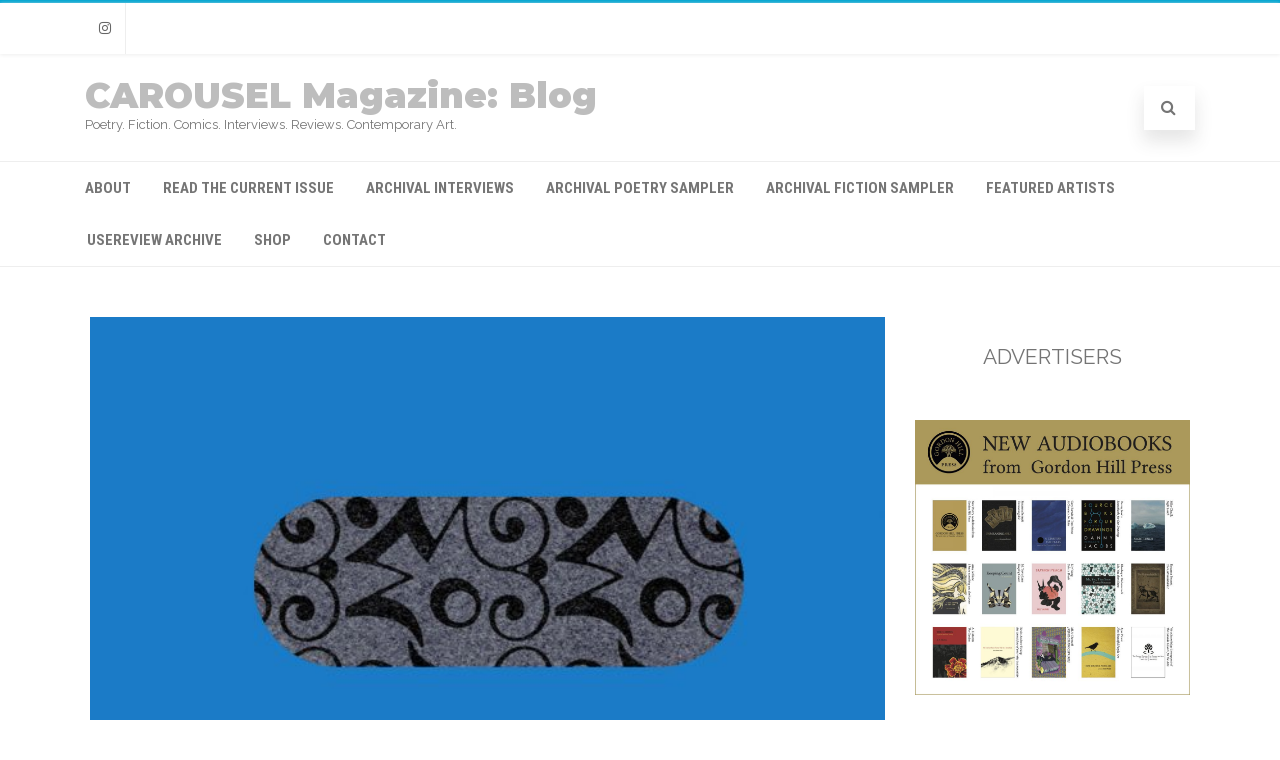

--- FILE ---
content_type: text/html; charset=UTF-8
request_url: https://blog.carouselmagazine.ca/usereview034capsule/
body_size: 15704
content:
<!DOCTYPE html>
<html lang="en-US">
<head>

	<meta charset="UTF-8" />
	<meta name="viewport" content="width=device-width" />
	
	<link rel="profile" href="http://gmpg.org/xfn/11" />
	<link rel="pingback" href="https://blog.carouselmagazine.ca/xmlrpc.php" />
	
	<title>USEREVIEW 034 (Capsule): Murmurations &#8211; CAROUSEL Magazine: Blog</title>
<meta name='robots' content='max-image-preview:large' />
<link href='https://fonts.gstatic.com' crossorigin rel='preconnect' />
<link rel="alternate" type="application/rss+xml" title="CAROUSEL Magazine: Blog &raquo; Feed" href="https://blog.carouselmagazine.ca/feed/" />
<link rel="alternate" type="application/rss+xml" title="CAROUSEL Magazine: Blog &raquo; Comments Feed" href="https://blog.carouselmagazine.ca/comments/feed/" />
<link rel="alternate" type="application/rss+xml" title="CAROUSEL Magazine: Blog &raquo; USEREVIEW 034 (Capsule): Murmurations Comments Feed" href="https://blog.carouselmagazine.ca/usereview034capsule/feed/" />
		<!-- This site uses the Google Analytics by MonsterInsights plugin v8.10.1 - Using Analytics tracking - https://www.monsterinsights.com/ -->
							<script
				src="//www.googletagmanager.com/gtag/js?id=UA-200650396-1"  data-cfasync="false" data-wpfc-render="false" type="text/javascript" async></script>
			<script data-cfasync="false" data-wpfc-render="false" type="text/javascript">
				var mi_version = '8.10.1';
				var mi_track_user = true;
				var mi_no_track_reason = '';
				
								var disableStrs = [
															'ga-disable-UA-200650396-1',
									];

				/* Function to detect opted out users */
				function __gtagTrackerIsOptedOut() {
					for (var index = 0; index < disableStrs.length; index++) {
						if (document.cookie.indexOf(disableStrs[index] + '=true') > -1) {
							return true;
						}
					}

					return false;
				}

				/* Disable tracking if the opt-out cookie exists. */
				if (__gtagTrackerIsOptedOut()) {
					for (var index = 0; index < disableStrs.length; index++) {
						window[disableStrs[index]] = true;
					}
				}

				/* Opt-out function */
				function __gtagTrackerOptout() {
					for (var index = 0; index < disableStrs.length; index++) {
						document.cookie = disableStrs[index] + '=true; expires=Thu, 31 Dec 2099 23:59:59 UTC; path=/';
						window[disableStrs[index]] = true;
					}
				}

				if ('undefined' === typeof gaOptout) {
					function gaOptout() {
						__gtagTrackerOptout();
					}
				}
								window.dataLayer = window.dataLayer || [];

				window.MonsterInsightsDualTracker = {
					helpers: {},
					trackers: {},
				};
				if (mi_track_user) {
					function __gtagDataLayer() {
						dataLayer.push(arguments);
					}

					function __gtagTracker(type, name, parameters) {
						if (!parameters) {
							parameters = {};
						}

						if (parameters.send_to) {
							__gtagDataLayer.apply(null, arguments);
							return;
						}

						if (type === 'event') {
							
														parameters.send_to = monsterinsights_frontend.ua;
							__gtagDataLayer(type, name, parameters);
													} else {
							__gtagDataLayer.apply(null, arguments);
						}
					}

					__gtagTracker('js', new Date());
					__gtagTracker('set', {
						'developer_id.dZGIzZG': true,
											});
															__gtagTracker('config', 'UA-200650396-1', {"forceSSL":"true","link_attribution":"true"} );
										window.gtag = __gtagTracker;										(function () {
						/* https://developers.google.com/analytics/devguides/collection/analyticsjs/ */
						/* ga and __gaTracker compatibility shim. */
						var noopfn = function () {
							return null;
						};
						var newtracker = function () {
							return new Tracker();
						};
						var Tracker = function () {
							return null;
						};
						var p = Tracker.prototype;
						p.get = noopfn;
						p.set = noopfn;
						p.send = function () {
							var args = Array.prototype.slice.call(arguments);
							args.unshift('send');
							__gaTracker.apply(null, args);
						};
						var __gaTracker = function () {
							var len = arguments.length;
							if (len === 0) {
								return;
							}
							var f = arguments[len - 1];
							if (typeof f !== 'object' || f === null || typeof f.hitCallback !== 'function') {
								if ('send' === arguments[0]) {
									var hitConverted, hitObject = false, action;
									if ('event' === arguments[1]) {
										if ('undefined' !== typeof arguments[3]) {
											hitObject = {
												'eventAction': arguments[3],
												'eventCategory': arguments[2],
												'eventLabel': arguments[4],
												'value': arguments[5] ? arguments[5] : 1,
											}
										}
									}
									if ('pageview' === arguments[1]) {
										if ('undefined' !== typeof arguments[2]) {
											hitObject = {
												'eventAction': 'page_view',
												'page_path': arguments[2],
											}
										}
									}
									if (typeof arguments[2] === 'object') {
										hitObject = arguments[2];
									}
									if (typeof arguments[5] === 'object') {
										Object.assign(hitObject, arguments[5]);
									}
									if ('undefined' !== typeof arguments[1].hitType) {
										hitObject = arguments[1];
										if ('pageview' === hitObject.hitType) {
											hitObject.eventAction = 'page_view';
										}
									}
									if (hitObject) {
										action = 'timing' === arguments[1].hitType ? 'timing_complete' : hitObject.eventAction;
										hitConverted = mapArgs(hitObject);
										__gtagTracker('event', action, hitConverted);
									}
								}
								return;
							}

							function mapArgs(args) {
								var arg, hit = {};
								var gaMap = {
									'eventCategory': 'event_category',
									'eventAction': 'event_action',
									'eventLabel': 'event_label',
									'eventValue': 'event_value',
									'nonInteraction': 'non_interaction',
									'timingCategory': 'event_category',
									'timingVar': 'name',
									'timingValue': 'value',
									'timingLabel': 'event_label',
									'page': 'page_path',
									'location': 'page_location',
									'title': 'page_title',
								};
								for (arg in args) {
																		if (!(!args.hasOwnProperty(arg) || !gaMap.hasOwnProperty(arg))) {
										hit[gaMap[arg]] = args[arg];
									} else {
										hit[arg] = args[arg];
									}
								}
								return hit;
							}

							try {
								f.hitCallback();
							} catch (ex) {
							}
						};
						__gaTracker.create = newtracker;
						__gaTracker.getByName = newtracker;
						__gaTracker.getAll = function () {
							return [];
						};
						__gaTracker.remove = noopfn;
						__gaTracker.loaded = true;
						window['__gaTracker'] = __gaTracker;
					})();
									} else {
										console.log("");
					(function () {
						function __gtagTracker() {
							return null;
						}

						window['__gtagTracker'] = __gtagTracker;
						window['gtag'] = __gtagTracker;
					})();
									}
			</script>
				<!-- / Google Analytics by MonsterInsights -->
		<script type="text/javascript">
window._wpemojiSettings = {"baseUrl":"https:\/\/s.w.org\/images\/core\/emoji\/14.0.0\/72x72\/","ext":".png","svgUrl":"https:\/\/s.w.org\/images\/core\/emoji\/14.0.0\/svg\/","svgExt":".svg","source":{"concatemoji":"https:\/\/blog.carouselmagazine.ca\/wp-includes\/js\/wp-emoji-release.min.js?ver=6.1.1"}};
/*! This file is auto-generated */
!function(e,a,t){var n,r,o,i=a.createElement("canvas"),p=i.getContext&&i.getContext("2d");function s(e,t){var a=String.fromCharCode,e=(p.clearRect(0,0,i.width,i.height),p.fillText(a.apply(this,e),0,0),i.toDataURL());return p.clearRect(0,0,i.width,i.height),p.fillText(a.apply(this,t),0,0),e===i.toDataURL()}function c(e){var t=a.createElement("script");t.src=e,t.defer=t.type="text/javascript",a.getElementsByTagName("head")[0].appendChild(t)}for(o=Array("flag","emoji"),t.supports={everything:!0,everythingExceptFlag:!0},r=0;r<o.length;r++)t.supports[o[r]]=function(e){if(p&&p.fillText)switch(p.textBaseline="top",p.font="600 32px Arial",e){case"flag":return s([127987,65039,8205,9895,65039],[127987,65039,8203,9895,65039])?!1:!s([55356,56826,55356,56819],[55356,56826,8203,55356,56819])&&!s([55356,57332,56128,56423,56128,56418,56128,56421,56128,56430,56128,56423,56128,56447],[55356,57332,8203,56128,56423,8203,56128,56418,8203,56128,56421,8203,56128,56430,8203,56128,56423,8203,56128,56447]);case"emoji":return!s([129777,127995,8205,129778,127999],[129777,127995,8203,129778,127999])}return!1}(o[r]),t.supports.everything=t.supports.everything&&t.supports[o[r]],"flag"!==o[r]&&(t.supports.everythingExceptFlag=t.supports.everythingExceptFlag&&t.supports[o[r]]);t.supports.everythingExceptFlag=t.supports.everythingExceptFlag&&!t.supports.flag,t.DOMReady=!1,t.readyCallback=function(){t.DOMReady=!0},t.supports.everything||(n=function(){t.readyCallback()},a.addEventListener?(a.addEventListener("DOMContentLoaded",n,!1),e.addEventListener("load",n,!1)):(e.attachEvent("onload",n),a.attachEvent("onreadystatechange",function(){"complete"===a.readyState&&t.readyCallback()})),(e=t.source||{}).concatemoji?c(e.concatemoji):e.wpemoji&&e.twemoji&&(c(e.twemoji),c(e.wpemoji)))}(window,document,window._wpemojiSettings);
</script>
<style type="text/css">
img.wp-smiley,
img.emoji {
	display: inline !important;
	border: none !important;
	box-shadow: none !important;
	height: 1em !important;
	width: 1em !important;
	margin: 0 0.07em !important;
	vertical-align: -0.1em !important;
	background: none !important;
	padding: 0 !important;
}
</style>
	<link rel='stylesheet' id='wp-block-library-css' href='https://blog.carouselmagazine.ca/wp-includes/css/dist/block-library/style.min.css?ver=6.1.1' type='text/css' media='all' />
<link rel='stylesheet' id='classic-theme-styles-css' href='https://blog.carouselmagazine.ca/wp-includes/css/classic-themes.min.css?ver=1' type='text/css' media='all' />
<style id='global-styles-inline-css' type='text/css'>
body{--wp--preset--color--black: #000000;--wp--preset--color--cyan-bluish-gray: #abb8c3;--wp--preset--color--white: #ffffff;--wp--preset--color--pale-pink: #f78da7;--wp--preset--color--vivid-red: #cf2e2e;--wp--preset--color--luminous-vivid-orange: #ff6900;--wp--preset--color--luminous-vivid-amber: #fcb900;--wp--preset--color--light-green-cyan: #7bdcb5;--wp--preset--color--vivid-green-cyan: #00d084;--wp--preset--color--pale-cyan-blue: #8ed1fc;--wp--preset--color--vivid-cyan-blue: #0693e3;--wp--preset--color--vivid-purple: #9b51e0;--wp--preset--gradient--vivid-cyan-blue-to-vivid-purple: linear-gradient(135deg,rgba(6,147,227,1) 0%,rgb(155,81,224) 100%);--wp--preset--gradient--light-green-cyan-to-vivid-green-cyan: linear-gradient(135deg,rgb(122,220,180) 0%,rgb(0,208,130) 100%);--wp--preset--gradient--luminous-vivid-amber-to-luminous-vivid-orange: linear-gradient(135deg,rgba(252,185,0,1) 0%,rgba(255,105,0,1) 100%);--wp--preset--gradient--luminous-vivid-orange-to-vivid-red: linear-gradient(135deg,rgba(255,105,0,1) 0%,rgb(207,46,46) 100%);--wp--preset--gradient--very-light-gray-to-cyan-bluish-gray: linear-gradient(135deg,rgb(238,238,238) 0%,rgb(169,184,195) 100%);--wp--preset--gradient--cool-to-warm-spectrum: linear-gradient(135deg,rgb(74,234,220) 0%,rgb(151,120,209) 20%,rgb(207,42,186) 40%,rgb(238,44,130) 60%,rgb(251,105,98) 80%,rgb(254,248,76) 100%);--wp--preset--gradient--blush-light-purple: linear-gradient(135deg,rgb(255,206,236) 0%,rgb(152,150,240) 100%);--wp--preset--gradient--blush-bordeaux: linear-gradient(135deg,rgb(254,205,165) 0%,rgb(254,45,45) 50%,rgb(107,0,62) 100%);--wp--preset--gradient--luminous-dusk: linear-gradient(135deg,rgb(255,203,112) 0%,rgb(199,81,192) 50%,rgb(65,88,208) 100%);--wp--preset--gradient--pale-ocean: linear-gradient(135deg,rgb(255,245,203) 0%,rgb(182,227,212) 50%,rgb(51,167,181) 100%);--wp--preset--gradient--electric-grass: linear-gradient(135deg,rgb(202,248,128) 0%,rgb(113,206,126) 100%);--wp--preset--gradient--midnight: linear-gradient(135deg,rgb(2,3,129) 0%,rgb(40,116,252) 100%);--wp--preset--duotone--dark-grayscale: url('#wp-duotone-dark-grayscale');--wp--preset--duotone--grayscale: url('#wp-duotone-grayscale');--wp--preset--duotone--purple-yellow: url('#wp-duotone-purple-yellow');--wp--preset--duotone--blue-red: url('#wp-duotone-blue-red');--wp--preset--duotone--midnight: url('#wp-duotone-midnight');--wp--preset--duotone--magenta-yellow: url('#wp-duotone-magenta-yellow');--wp--preset--duotone--purple-green: url('#wp-duotone-purple-green');--wp--preset--duotone--blue-orange: url('#wp-duotone-blue-orange');--wp--preset--font-size--small: 13px;--wp--preset--font-size--medium: 20px;--wp--preset--font-size--large: 36px;--wp--preset--font-size--x-large: 42px;--wp--preset--spacing--20: 0.44rem;--wp--preset--spacing--30: 0.67rem;--wp--preset--spacing--40: 1rem;--wp--preset--spacing--50: 1.5rem;--wp--preset--spacing--60: 2.25rem;--wp--preset--spacing--70: 3.38rem;--wp--preset--spacing--80: 5.06rem;}:where(.is-layout-flex){gap: 0.5em;}body .is-layout-flow > .alignleft{float: left;margin-inline-start: 0;margin-inline-end: 2em;}body .is-layout-flow > .alignright{float: right;margin-inline-start: 2em;margin-inline-end: 0;}body .is-layout-flow > .aligncenter{margin-left: auto !important;margin-right: auto !important;}body .is-layout-constrained > .alignleft{float: left;margin-inline-start: 0;margin-inline-end: 2em;}body .is-layout-constrained > .alignright{float: right;margin-inline-start: 2em;margin-inline-end: 0;}body .is-layout-constrained > .aligncenter{margin-left: auto !important;margin-right: auto !important;}body .is-layout-constrained > :where(:not(.alignleft):not(.alignright):not(.alignfull)){max-width: var(--wp--style--global--content-size);margin-left: auto !important;margin-right: auto !important;}body .is-layout-constrained > .alignwide{max-width: var(--wp--style--global--wide-size);}body .is-layout-flex{display: flex;}body .is-layout-flex{flex-wrap: wrap;align-items: center;}body .is-layout-flex > *{margin: 0;}:where(.wp-block-columns.is-layout-flex){gap: 2em;}.has-black-color{color: var(--wp--preset--color--black) !important;}.has-cyan-bluish-gray-color{color: var(--wp--preset--color--cyan-bluish-gray) !important;}.has-white-color{color: var(--wp--preset--color--white) !important;}.has-pale-pink-color{color: var(--wp--preset--color--pale-pink) !important;}.has-vivid-red-color{color: var(--wp--preset--color--vivid-red) !important;}.has-luminous-vivid-orange-color{color: var(--wp--preset--color--luminous-vivid-orange) !important;}.has-luminous-vivid-amber-color{color: var(--wp--preset--color--luminous-vivid-amber) !important;}.has-light-green-cyan-color{color: var(--wp--preset--color--light-green-cyan) !important;}.has-vivid-green-cyan-color{color: var(--wp--preset--color--vivid-green-cyan) !important;}.has-pale-cyan-blue-color{color: var(--wp--preset--color--pale-cyan-blue) !important;}.has-vivid-cyan-blue-color{color: var(--wp--preset--color--vivid-cyan-blue) !important;}.has-vivid-purple-color{color: var(--wp--preset--color--vivid-purple) !important;}.has-black-background-color{background-color: var(--wp--preset--color--black) !important;}.has-cyan-bluish-gray-background-color{background-color: var(--wp--preset--color--cyan-bluish-gray) !important;}.has-white-background-color{background-color: var(--wp--preset--color--white) !important;}.has-pale-pink-background-color{background-color: var(--wp--preset--color--pale-pink) !important;}.has-vivid-red-background-color{background-color: var(--wp--preset--color--vivid-red) !important;}.has-luminous-vivid-orange-background-color{background-color: var(--wp--preset--color--luminous-vivid-orange) !important;}.has-luminous-vivid-amber-background-color{background-color: var(--wp--preset--color--luminous-vivid-amber) !important;}.has-light-green-cyan-background-color{background-color: var(--wp--preset--color--light-green-cyan) !important;}.has-vivid-green-cyan-background-color{background-color: var(--wp--preset--color--vivid-green-cyan) !important;}.has-pale-cyan-blue-background-color{background-color: var(--wp--preset--color--pale-cyan-blue) !important;}.has-vivid-cyan-blue-background-color{background-color: var(--wp--preset--color--vivid-cyan-blue) !important;}.has-vivid-purple-background-color{background-color: var(--wp--preset--color--vivid-purple) !important;}.has-black-border-color{border-color: var(--wp--preset--color--black) !important;}.has-cyan-bluish-gray-border-color{border-color: var(--wp--preset--color--cyan-bluish-gray) !important;}.has-white-border-color{border-color: var(--wp--preset--color--white) !important;}.has-pale-pink-border-color{border-color: var(--wp--preset--color--pale-pink) !important;}.has-vivid-red-border-color{border-color: var(--wp--preset--color--vivid-red) !important;}.has-luminous-vivid-orange-border-color{border-color: var(--wp--preset--color--luminous-vivid-orange) !important;}.has-luminous-vivid-amber-border-color{border-color: var(--wp--preset--color--luminous-vivid-amber) !important;}.has-light-green-cyan-border-color{border-color: var(--wp--preset--color--light-green-cyan) !important;}.has-vivid-green-cyan-border-color{border-color: var(--wp--preset--color--vivid-green-cyan) !important;}.has-pale-cyan-blue-border-color{border-color: var(--wp--preset--color--pale-cyan-blue) !important;}.has-vivid-cyan-blue-border-color{border-color: var(--wp--preset--color--vivid-cyan-blue) !important;}.has-vivid-purple-border-color{border-color: var(--wp--preset--color--vivid-purple) !important;}.has-vivid-cyan-blue-to-vivid-purple-gradient-background{background: var(--wp--preset--gradient--vivid-cyan-blue-to-vivid-purple) !important;}.has-light-green-cyan-to-vivid-green-cyan-gradient-background{background: var(--wp--preset--gradient--light-green-cyan-to-vivid-green-cyan) !important;}.has-luminous-vivid-amber-to-luminous-vivid-orange-gradient-background{background: var(--wp--preset--gradient--luminous-vivid-amber-to-luminous-vivid-orange) !important;}.has-luminous-vivid-orange-to-vivid-red-gradient-background{background: var(--wp--preset--gradient--luminous-vivid-orange-to-vivid-red) !important;}.has-very-light-gray-to-cyan-bluish-gray-gradient-background{background: var(--wp--preset--gradient--very-light-gray-to-cyan-bluish-gray) !important;}.has-cool-to-warm-spectrum-gradient-background{background: var(--wp--preset--gradient--cool-to-warm-spectrum) !important;}.has-blush-light-purple-gradient-background{background: var(--wp--preset--gradient--blush-light-purple) !important;}.has-blush-bordeaux-gradient-background{background: var(--wp--preset--gradient--blush-bordeaux) !important;}.has-luminous-dusk-gradient-background{background: var(--wp--preset--gradient--luminous-dusk) !important;}.has-pale-ocean-gradient-background{background: var(--wp--preset--gradient--pale-ocean) !important;}.has-electric-grass-gradient-background{background: var(--wp--preset--gradient--electric-grass) !important;}.has-midnight-gradient-background{background: var(--wp--preset--gradient--midnight) !important;}.has-small-font-size{font-size: var(--wp--preset--font-size--small) !important;}.has-medium-font-size{font-size: var(--wp--preset--font-size--medium) !important;}.has-large-font-size{font-size: var(--wp--preset--font-size--large) !important;}.has-x-large-font-size{font-size: var(--wp--preset--font-size--x-large) !important;}
.wp-block-navigation a:where(:not(.wp-element-button)){color: inherit;}
:where(.wp-block-columns.is-layout-flex){gap: 2em;}
.wp-block-pullquote{font-size: 1.5em;line-height: 1.6;}
</style>
<link rel='stylesheet' id='theiaPostSlider-css' href='https://blog.carouselmagazine.ca/wp-content/plugins/theia-post-slider/css/buttons-orange.css?ver=1.5.6' type='text/css' media='all' />
<link rel='stylesheet' id='agama-font-awesome-css' href='https://blog.carouselmagazine.ca/wp-content/themes/agama/assets/css/font-awesome.min.css?ver=4.7.0' type='text/css' media='all' />
<link rel='stylesheet' id='agama-bootstrap-css' href='https://blog.carouselmagazine.ca/wp-content/themes/agama/assets/css/bootstrap.min.css?ver=4.1.3' type='text/css' media='all' />
<link rel='stylesheet' id='agama-parent-style-css' href='https://blog.carouselmagazine.ca/wp-content/themes/agama/style.css?ver=1.1.5' type='text/css' media='all' />
<link rel='stylesheet' id='agama-style-css' href='https://blog.carouselmagazine.ca/wp-content/themes/agama-blue/style.css?ver=1.1.5' type='text/css' media='all' />
<style id='agama-style-inline-css' type='text/css'>
body {background: linear-gradient( to right, #e6e6e6 0, #e6e6e6 100%)}.footer-widgets {background: linear-gradient( to right, #314150 0, #314150 100%)}#agama-footer {background: linear-gradient( to right, #293744 0, #293744 100%)}
</style>
<link rel='stylesheet' id='agama-animate-css' href='https://blog.carouselmagazine.ca/wp-content/themes/agama/assets/css/animate.min.css?ver=3.5.1' type='text/css' media='all' />
<link rel='stylesheet' id='nextgen_widgets_style-css' href='https://blog.carouselmagazine.ca/wp-content/plugins/nextgen-gallery/products/photocrati_nextgen/modules/widget/static/widgets.css?ver=3.21' type='text/css' media='all' />
<link rel='stylesheet' id='nextgen_basic_thumbnails_style-css' href='https://blog.carouselmagazine.ca/wp-content/plugins/nextgen-gallery/products/photocrati_nextgen/modules/nextgen_basic_gallery/static/thumbnails/nextgen_basic_thumbnails.css?ver=3.21' type='text/css' media='all' />
<link rel='stylesheet' id='nextgen_basic_slideshow_style-css' href='https://blog.carouselmagazine.ca/wp-content/plugins/nextgen-gallery/products/photocrati_nextgen/modules/nextgen_basic_gallery/static/slideshow/ngg_basic_slideshow.css?ver=3.21' type='text/css' media='all' />
<script type='text/javascript' src='https://blog.carouselmagazine.ca/wp-content/plugins/google-analytics-for-wordpress/assets/js/frontend-gtag.min.js?ver=8.10.1' id='monsterinsights-frontend-script-js'></script>
<script data-cfasync="false" data-wpfc-render="false" type="text/javascript" id='monsterinsights-frontend-script-js-extra'>/* <![CDATA[ */
var monsterinsights_frontend = {"js_events_tracking":"true","download_extensions":"doc,pdf,ppt,zip,xls,docx,pptx,xlsx","inbound_paths":"[{\"path\":\"\\\/go\\\/\",\"label\":\"affiliate\"},{\"path\":\"\\\/recommend\\\/\",\"label\":\"affiliate\"}]","home_url":"https:\/\/blog.carouselmagazine.ca","hash_tracking":"false","ua":"UA-200650396-1","v4_id":""};/* ]]> */
</script>
<script type='text/javascript' src='https://blog.carouselmagazine.ca/wp-includes/js/jquery/jquery.min.js?ver=3.6.1' id='jquery-core-js'></script>
<script type='text/javascript' src='https://blog.carouselmagazine.ca/wp-includes/js/jquery/jquery-migrate.min.js?ver=3.3.2' id='jquery-migrate-js'></script>
<script type='text/javascript' src='https://blog.carouselmagazine.ca/wp-content/plugins/theia-post-slider/js/balupton-history.js/jquery.history.js?ver=1.7.1' id='history.js-js'></script>
<script type='text/javascript' src='https://blog.carouselmagazine.ca/wp-content/plugins/theia-post-slider/js/async.min.js?ver=25.11.2012' id='async.js-js'></script>
<script type='text/javascript' src='https://blog.carouselmagazine.ca/wp-content/plugins/theia-post-slider/js/jquery.hammer-full.min.js?ver=19.06.2014' id='jquery.hammer.js-js'></script>
<script type='text/javascript' src='https://blog.carouselmagazine.ca/wp-content/plugins/theia-post-slider/js/tps.js?ver=1.5.6' id='theiaPostSlider.js-js'></script>
<script type='text/javascript' src='https://blog.carouselmagazine.ca/wp-content/plugins/theia-post-slider/js/tps-transition-slide.js?ver=1.5.6' id='theiaPostSlider-transition-slide.js-js'></script>
<script type='text/javascript' src='https://blog.carouselmagazine.ca/wp-content/themes/agama-blue/assets/js/agama-blue.js?ver=1.1.5' id='agama-blue-js'></script>
<script type='text/javascript' src='https://blog.carouselmagazine.ca/wp-content/themes/agama/assets/js/min/particles.min.js?ver=1.1.5' id='agama-particles-js'></script>
<script type='text/javascript' src='https://blog.carouselmagazine.ca/wp-content/themes/agama/assets/js/plugins.js?ver=1.1.5' id='agama-plugins-js'></script>
<link rel="https://api.w.org/" href="https://blog.carouselmagazine.ca/wp-json/" /><link rel="alternate" type="application/json" href="https://blog.carouselmagazine.ca/wp-json/wp/v2/posts/5720" /><link rel="EditURI" type="application/rsd+xml" title="RSD" href="https://blog.carouselmagazine.ca/xmlrpc.php?rsd" />
<link rel="wlwmanifest" type="application/wlwmanifest+xml" href="https://blog.carouselmagazine.ca/wp-includes/wlwmanifest.xml" />
<meta name="generator" content="WordPress 6.1.1" />
<link rel="canonical" href="https://blog.carouselmagazine.ca/usereview034capsule/" />
<link rel='shortlink' href='https://blog.carouselmagazine.ca/?p=5720' />
<link rel="alternate" type="application/json+oembed" href="https://blog.carouselmagazine.ca/wp-json/oembed/1.0/embed?url=https%3A%2F%2Fblog.carouselmagazine.ca%2Fusereview034capsule%2F" />
<link rel="alternate" type="text/xml+oembed" href="https://blog.carouselmagazine.ca/wp-json/oembed/1.0/embed?url=https%3A%2F%2Fblog.carouselmagazine.ca%2Fusereview034capsule%2F&#038;format=xml" />
      <!-- WP bannerize Custom CSS -->
      <style type="text/css">
				</style>
      <!-- WP bannerize Custom CSS -->
    	<style type="text/css" id="agama-blue-customize-css">
	a:hover,
	.header_v1 .site-header .sticky-header h1 a,
	.header_v1 .site-header .sticky-header nav a { color: #00a4d0 !important; }
	.ipost .entry-title h3 a:hover,
	.ipost .entry-title h4 a:hover { color: #00a4d0; }
	.fbox-1 i { color: #00a4d0;}
	.fbox-2 i { color: #00a4d0;}
	.fbox-3 i { color: #00a4d0;}
	.fbox-4 i { color: #00a4d0;}
	#agama_slider .slide-content a.button {
		color: #00a4d0;
		border-color: #00a4d0;
	}
		</style>
	<style type="text/css" id="agama-customize-css">
        #agama-mobile-nav ul > li.menu-item-has-children > .dropdown-toggle,
    #agama-mobile-nav ul > li.menu-item-has-children > .dropdown-toggle.collapsed {
        color: #757575;
    }
        
    	
		
	.sm-form-control:focus {
		border: 2px solid #00a4d0 !important;
	}
	
	.entry-content .more-link {
		border-bottom: 1px solid #00a4d0;
		color: #00a4d0;
	}
	
	.comment-content .comment-author cite {
		background-color: #00a4d0;
		border: 1px solid #00a4d0;
	}
	
	#respond #submit {
		background-color: #00a4d0;
	}
	
		blockquote {
		border-left: 3px solid #00a4d0;
	}
		
	#page-title a:hover { color: #00a4d0; }
	
	.breadcrumb a:hover { color: #00a4d0; }
	
		
	button,
	.button,
	.entry-date .date-box {
		background-color: #00a4d0;
	}
	
	.button-3d:hover {
		background-color: #00a4d0;
	}
	
	.entry-date .format-box i {
		color: #00a4d0;
	}
	
	.vision_tabs #tabs li.active a {
		border-top: 3px solid #00a4d0;
	}
	
	#toTop:hover {
		background-color: #00a4d0;
	}
	
	.footer-widgets .widget-title:after {
		background: #00a4d0;
	}
	</style>
	<style id="kirki-inline-styles">#masthead:not(.shrinked) .site-title a{font-family:Montserrat;font-size:35px;font-weight:900;}body{font-family:Raleway;font-size:14px;font-weight:400;letter-spacing:0px;line-height:1;text-align:left;text-transform:none;color:#747474;}#agama-top-nav a{font-family:Roboto Condensed;font-size:14px;font-weight:700;text-transform:uppercase;color:#757575;}#agama-primary-nav a{font-family:Roboto Condensed;font-size:14px;font-weight:700;letter-spacing:0px;text-transform:capitalize;}#agama-mobile-nav a{font-family:Roboto Condensed;font-size:14px;font-weight:700;text-transform:uppercase;color:#757575;}#agama-mobile-nav ul > li.menu-item-has-children.open > a{font-family:Roboto Condensed;font-size:14px;font-weight:700;text-transform:uppercase;}#agama-mobile-nav ul > li > ul li.menu-item-has-children > a{font-family:Roboto Condensed;font-size:14px;font-weight:700;text-transform:uppercase;}a:hover, .mobile-menu-toggle-label, .vision-search-submit:hover, .entry-title a:hover, .entry-meta a:not(.button):hover, .entry-content a:hover, .comment-content a:hover, .single-line-meta a:hover, a.comment-reply-link:hover, a.comment-edit-link:hover, article header a:hover, .comments-title span, .comment-reply-title span, .widget a:hover, .comments-link a:hover, .entry-header header a:hover, .tagcloud a:hover, footer[role="contentinfo"] a:hover{color:#00a4d0;}.mobile-menu-toggle-inner, .mobile-menu-toggle-inner::before, .mobile-menu-toggle-inner::after, .woocommerce span.onsale, .woocommerce #respond input#submit.alt, .woocommerce a.button.alt, .woocommerce button.button.alt, .woocommerce input.button.alt, .loader-ellips__dot{background-color:#00a4d0;}#masthead:not(.header_v1), ul.agama-navigation ul:not(.mega-menu-column){border-top-color:#00a4d0;}#masthead.header_v2, .tagcloud a:hover, .wpcf7-text:focus, .wpcf7-email:focus, .wpcf7-textarea:focus{border-color:#00a4d0;}#masthead h1 a{color:#bdbdbd;}#masthead h1 a:hover{color:#333333;}#masthead:not(.header_v1){background-color:rgba(255, 255, 255, 1);border-top-width:3px;}#masthead nav:not(.mobile-menu) ul li ul{background-color:rgba(255, 255, 255, 1);}.header_v2 #agama-primary-nav, #agama-top-social li{border-color:rgba(238, 238, 238, 1);}.agama-top-nav-wrapper{-webkit-box-shadow:0 1px 4px 0 rgba(238, 238, 238, 1);-moz-box-shadow:0 1px 4px 0 rgba(238, 238, 238, 1);box-shadow:0 1px 4px 0 rgba(238, 238, 238, 1);}#agama-top-nav a:visited{color:#757575;}#agama-top-nav a:hover{color:#333333;}#agama-top-nav a:active{color:#333333;}#agama-primary-nav ul.agama-navigation a{color:#757575;}#agama-primary-nav ul.agama-navigation a:visited{color:#757575;}#agama-primary-nav ul.agama-navigation a:hover{color:#333333;}#agama-primary-nav ul.agama-navigation a:active{color:#333333;}#agama-mobile-nav a:visited{color:#757575;}#agama-mobile-nav a:hover{color:#333333;}#agama-mobile-nav a:active{color:#333333;}#masthead ul.navbar-buttons a, .mobile-menu-toggle .mobile-menu-toggle-label{color:#757575;}#masthead ul.navbar-buttons a:hover, .mobile-menu-toggle:hover .mobile-menu-toggle-label{color:#333333;}.mobile-menu-toggle .mobile-menu-toggle-inner, .mobile-menu-toggle .mobile-menu-toggle-inner::before, .mobile-menu-toggle .mobile-menu-toggle-inner::after{background-color:#757575;}.mobile-menu-toggle:hover .mobile-menu-toggle-inner, .mobile-menu-toggle:hover .mobile-menu-toggle-inner::before, .mobile-menu-toggle:hover .mobile-menu-toggle-inner::after{background-color:#333333;}#page-title{background-color:#F5F5F5;}#page-title h1, .breadcrumb > .active{color:#444;}#page-title a{color:#444;}.camera_overlayer{background:rgba(26,131,192,0.5);}footer .site-info a{color:#cddeee;}footer .social a{color:#cddeee;}body.header_v2 #agama-main-wrapper{margin-top:0px;}{:desktop;}#agama-header-image .header-image{height:5vh;}/* cyrillic-ext */
@font-face {
  font-family: 'Montserrat';
  font-style: normal;
  font-weight: 900;
  font-display: swap;
  src: url(https://blog.carouselmagazine.ca/wp-content/fonts/montserrat/font) format('woff');
  unicode-range: U+0460-052F, U+1C80-1C8A, U+20B4, U+2DE0-2DFF, U+A640-A69F, U+FE2E-FE2F;
}
/* cyrillic */
@font-face {
  font-family: 'Montserrat';
  font-style: normal;
  font-weight: 900;
  font-display: swap;
  src: url(https://blog.carouselmagazine.ca/wp-content/fonts/montserrat/font) format('woff');
  unicode-range: U+0301, U+0400-045F, U+0490-0491, U+04B0-04B1, U+2116;
}
/* vietnamese */
@font-face {
  font-family: 'Montserrat';
  font-style: normal;
  font-weight: 900;
  font-display: swap;
  src: url(https://blog.carouselmagazine.ca/wp-content/fonts/montserrat/font) format('woff');
  unicode-range: U+0102-0103, U+0110-0111, U+0128-0129, U+0168-0169, U+01A0-01A1, U+01AF-01B0, U+0300-0301, U+0303-0304, U+0308-0309, U+0323, U+0329, U+1EA0-1EF9, U+20AB;
}
/* latin-ext */
@font-face {
  font-family: 'Montserrat';
  font-style: normal;
  font-weight: 900;
  font-display: swap;
  src: url(https://blog.carouselmagazine.ca/wp-content/fonts/montserrat/font) format('woff');
  unicode-range: U+0100-02BA, U+02BD-02C5, U+02C7-02CC, U+02CE-02D7, U+02DD-02FF, U+0304, U+0308, U+0329, U+1D00-1DBF, U+1E00-1E9F, U+1EF2-1EFF, U+2020, U+20A0-20AB, U+20AD-20C0, U+2113, U+2C60-2C7F, U+A720-A7FF;
}
/* latin */
@font-face {
  font-family: 'Montserrat';
  font-style: normal;
  font-weight: 900;
  font-display: swap;
  src: url(https://blog.carouselmagazine.ca/wp-content/fonts/montserrat/font) format('woff');
  unicode-range: U+0000-00FF, U+0131, U+0152-0153, U+02BB-02BC, U+02C6, U+02DA, U+02DC, U+0304, U+0308, U+0329, U+2000-206F, U+20AC, U+2122, U+2191, U+2193, U+2212, U+2215, U+FEFF, U+FFFD;
}/* cyrillic-ext */
@font-face {
  font-family: 'Raleway';
  font-style: normal;
  font-weight: 400;
  font-display: swap;
  src: url(https://blog.carouselmagazine.ca/wp-content/fonts/raleway/font) format('woff');
  unicode-range: U+0460-052F, U+1C80-1C8A, U+20B4, U+2DE0-2DFF, U+A640-A69F, U+FE2E-FE2F;
}
/* cyrillic */
@font-face {
  font-family: 'Raleway';
  font-style: normal;
  font-weight: 400;
  font-display: swap;
  src: url(https://blog.carouselmagazine.ca/wp-content/fonts/raleway/font) format('woff');
  unicode-range: U+0301, U+0400-045F, U+0490-0491, U+04B0-04B1, U+2116;
}
/* vietnamese */
@font-face {
  font-family: 'Raleway';
  font-style: normal;
  font-weight: 400;
  font-display: swap;
  src: url(https://blog.carouselmagazine.ca/wp-content/fonts/raleway/font) format('woff');
  unicode-range: U+0102-0103, U+0110-0111, U+0128-0129, U+0168-0169, U+01A0-01A1, U+01AF-01B0, U+0300-0301, U+0303-0304, U+0308-0309, U+0323, U+0329, U+1EA0-1EF9, U+20AB;
}
/* latin-ext */
@font-face {
  font-family: 'Raleway';
  font-style: normal;
  font-weight: 400;
  font-display: swap;
  src: url(https://blog.carouselmagazine.ca/wp-content/fonts/raleway/font) format('woff');
  unicode-range: U+0100-02BA, U+02BD-02C5, U+02C7-02CC, U+02CE-02D7, U+02DD-02FF, U+0304, U+0308, U+0329, U+1D00-1DBF, U+1E00-1E9F, U+1EF2-1EFF, U+2020, U+20A0-20AB, U+20AD-20C0, U+2113, U+2C60-2C7F, U+A720-A7FF;
}
/* latin */
@font-face {
  font-family: 'Raleway';
  font-style: normal;
  font-weight: 400;
  font-display: swap;
  src: url(https://blog.carouselmagazine.ca/wp-content/fonts/raleway/font) format('woff');
  unicode-range: U+0000-00FF, U+0131, U+0152-0153, U+02BB-02BC, U+02C6, U+02DA, U+02DC, U+0304, U+0308, U+0329, U+2000-206F, U+20AC, U+2122, U+2191, U+2193, U+2212, U+2215, U+FEFF, U+FFFD;
}/* cyrillic-ext */
@font-face {
  font-family: 'Roboto Condensed';
  font-style: normal;
  font-weight: 700;
  font-display: swap;
  src: url(https://blog.carouselmagazine.ca/wp-content/fonts/roboto-condensed/font) format('woff');
  unicode-range: U+0460-052F, U+1C80-1C8A, U+20B4, U+2DE0-2DFF, U+A640-A69F, U+FE2E-FE2F;
}
/* cyrillic */
@font-face {
  font-family: 'Roboto Condensed';
  font-style: normal;
  font-weight: 700;
  font-display: swap;
  src: url(https://blog.carouselmagazine.ca/wp-content/fonts/roboto-condensed/font) format('woff');
  unicode-range: U+0301, U+0400-045F, U+0490-0491, U+04B0-04B1, U+2116;
}
/* greek-ext */
@font-face {
  font-family: 'Roboto Condensed';
  font-style: normal;
  font-weight: 700;
  font-display: swap;
  src: url(https://blog.carouselmagazine.ca/wp-content/fonts/roboto-condensed/font) format('woff');
  unicode-range: U+1F00-1FFF;
}
/* greek */
@font-face {
  font-family: 'Roboto Condensed';
  font-style: normal;
  font-weight: 700;
  font-display: swap;
  src: url(https://blog.carouselmagazine.ca/wp-content/fonts/roboto-condensed/font) format('woff');
  unicode-range: U+0370-0377, U+037A-037F, U+0384-038A, U+038C, U+038E-03A1, U+03A3-03FF;
}
/* vietnamese */
@font-face {
  font-family: 'Roboto Condensed';
  font-style: normal;
  font-weight: 700;
  font-display: swap;
  src: url(https://blog.carouselmagazine.ca/wp-content/fonts/roboto-condensed/font) format('woff');
  unicode-range: U+0102-0103, U+0110-0111, U+0128-0129, U+0168-0169, U+01A0-01A1, U+01AF-01B0, U+0300-0301, U+0303-0304, U+0308-0309, U+0323, U+0329, U+1EA0-1EF9, U+20AB;
}
/* latin-ext */
@font-face {
  font-family: 'Roboto Condensed';
  font-style: normal;
  font-weight: 700;
  font-display: swap;
  src: url(https://blog.carouselmagazine.ca/wp-content/fonts/roboto-condensed/font) format('woff');
  unicode-range: U+0100-02BA, U+02BD-02C5, U+02C7-02CC, U+02CE-02D7, U+02DD-02FF, U+0304, U+0308, U+0329, U+1D00-1DBF, U+1E00-1E9F, U+1EF2-1EFF, U+2020, U+20A0-20AB, U+20AD-20C0, U+2113, U+2C60-2C7F, U+A720-A7FF;
}
/* latin */
@font-face {
  font-family: 'Roboto Condensed';
  font-style: normal;
  font-weight: 700;
  font-display: swap;
  src: url(https://blog.carouselmagazine.ca/wp-content/fonts/roboto-condensed/font) format('woff');
  unicode-range: U+0000-00FF, U+0131, U+0152-0153, U+02BB-02BC, U+02C6, U+02DA, U+02DC, U+0304, U+0308, U+0329, U+2000-206F, U+20AC, U+2122, U+2191, U+2193, U+2212, U+2215, U+FEFF, U+FFFD;
}</style>
</head>

<body class="post-template-default single single-post postid-5720 single-format-standard header_v2 blog-small-thumbs elementor-default elementor-kit-5836">

<svg xmlns="http://www.w3.org/2000/svg" viewBox="0 0 0 0" width="0" height="0" focusable="false" role="none" style="visibility: hidden; position: absolute; left: -9999px; overflow: hidden;" ><defs><filter id="wp-duotone-dark-grayscale"><feColorMatrix color-interpolation-filters="sRGB" type="matrix" values=" .299 .587 .114 0 0 .299 .587 .114 0 0 .299 .587 .114 0 0 .299 .587 .114 0 0 " /><feComponentTransfer color-interpolation-filters="sRGB" ><feFuncR type="table" tableValues="0 0.49803921568627" /><feFuncG type="table" tableValues="0 0.49803921568627" /><feFuncB type="table" tableValues="0 0.49803921568627" /><feFuncA type="table" tableValues="1 1" /></feComponentTransfer><feComposite in2="SourceGraphic" operator="in" /></filter></defs></svg><svg xmlns="http://www.w3.org/2000/svg" viewBox="0 0 0 0" width="0" height="0" focusable="false" role="none" style="visibility: hidden; position: absolute; left: -9999px; overflow: hidden;" ><defs><filter id="wp-duotone-grayscale"><feColorMatrix color-interpolation-filters="sRGB" type="matrix" values=" .299 .587 .114 0 0 .299 .587 .114 0 0 .299 .587 .114 0 0 .299 .587 .114 0 0 " /><feComponentTransfer color-interpolation-filters="sRGB" ><feFuncR type="table" tableValues="0 1" /><feFuncG type="table" tableValues="0 1" /><feFuncB type="table" tableValues="0 1" /><feFuncA type="table" tableValues="1 1" /></feComponentTransfer><feComposite in2="SourceGraphic" operator="in" /></filter></defs></svg><svg xmlns="http://www.w3.org/2000/svg" viewBox="0 0 0 0" width="0" height="0" focusable="false" role="none" style="visibility: hidden; position: absolute; left: -9999px; overflow: hidden;" ><defs><filter id="wp-duotone-purple-yellow"><feColorMatrix color-interpolation-filters="sRGB" type="matrix" values=" .299 .587 .114 0 0 .299 .587 .114 0 0 .299 .587 .114 0 0 .299 .587 .114 0 0 " /><feComponentTransfer color-interpolation-filters="sRGB" ><feFuncR type="table" tableValues="0.54901960784314 0.98823529411765" /><feFuncG type="table" tableValues="0 1" /><feFuncB type="table" tableValues="0.71764705882353 0.25490196078431" /><feFuncA type="table" tableValues="1 1" /></feComponentTransfer><feComposite in2="SourceGraphic" operator="in" /></filter></defs></svg><svg xmlns="http://www.w3.org/2000/svg" viewBox="0 0 0 0" width="0" height="0" focusable="false" role="none" style="visibility: hidden; position: absolute; left: -9999px; overflow: hidden;" ><defs><filter id="wp-duotone-blue-red"><feColorMatrix color-interpolation-filters="sRGB" type="matrix" values=" .299 .587 .114 0 0 .299 .587 .114 0 0 .299 .587 .114 0 0 .299 .587 .114 0 0 " /><feComponentTransfer color-interpolation-filters="sRGB" ><feFuncR type="table" tableValues="0 1" /><feFuncG type="table" tableValues="0 0.27843137254902" /><feFuncB type="table" tableValues="0.5921568627451 0.27843137254902" /><feFuncA type="table" tableValues="1 1" /></feComponentTransfer><feComposite in2="SourceGraphic" operator="in" /></filter></defs></svg><svg xmlns="http://www.w3.org/2000/svg" viewBox="0 0 0 0" width="0" height="0" focusable="false" role="none" style="visibility: hidden; position: absolute; left: -9999px; overflow: hidden;" ><defs><filter id="wp-duotone-midnight"><feColorMatrix color-interpolation-filters="sRGB" type="matrix" values=" .299 .587 .114 0 0 .299 .587 .114 0 0 .299 .587 .114 0 0 .299 .587 .114 0 0 " /><feComponentTransfer color-interpolation-filters="sRGB" ><feFuncR type="table" tableValues="0 0" /><feFuncG type="table" tableValues="0 0.64705882352941" /><feFuncB type="table" tableValues="0 1" /><feFuncA type="table" tableValues="1 1" /></feComponentTransfer><feComposite in2="SourceGraphic" operator="in" /></filter></defs></svg><svg xmlns="http://www.w3.org/2000/svg" viewBox="0 0 0 0" width="0" height="0" focusable="false" role="none" style="visibility: hidden; position: absolute; left: -9999px; overflow: hidden;" ><defs><filter id="wp-duotone-magenta-yellow"><feColorMatrix color-interpolation-filters="sRGB" type="matrix" values=" .299 .587 .114 0 0 .299 .587 .114 0 0 .299 .587 .114 0 0 .299 .587 .114 0 0 " /><feComponentTransfer color-interpolation-filters="sRGB" ><feFuncR type="table" tableValues="0.78039215686275 1" /><feFuncG type="table" tableValues="0 0.94901960784314" /><feFuncB type="table" tableValues="0.35294117647059 0.47058823529412" /><feFuncA type="table" tableValues="1 1" /></feComponentTransfer><feComposite in2="SourceGraphic" operator="in" /></filter></defs></svg><svg xmlns="http://www.w3.org/2000/svg" viewBox="0 0 0 0" width="0" height="0" focusable="false" role="none" style="visibility: hidden; position: absolute; left: -9999px; overflow: hidden;" ><defs><filter id="wp-duotone-purple-green"><feColorMatrix color-interpolation-filters="sRGB" type="matrix" values=" .299 .587 .114 0 0 .299 .587 .114 0 0 .299 .587 .114 0 0 .299 .587 .114 0 0 " /><feComponentTransfer color-interpolation-filters="sRGB" ><feFuncR type="table" tableValues="0.65098039215686 0.40392156862745" /><feFuncG type="table" tableValues="0 1" /><feFuncB type="table" tableValues="0.44705882352941 0.4" /><feFuncA type="table" tableValues="1 1" /></feComponentTransfer><feComposite in2="SourceGraphic" operator="in" /></filter></defs></svg><svg xmlns="http://www.w3.org/2000/svg" viewBox="0 0 0 0" width="0" height="0" focusable="false" role="none" style="visibility: hidden; position: absolute; left: -9999px; overflow: hidden;" ><defs><filter id="wp-duotone-blue-orange"><feColorMatrix color-interpolation-filters="sRGB" type="matrix" values=" .299 .587 .114 0 0 .299 .587 .114 0 0 .299 .587 .114 0 0 .299 .587 .114 0 0 " /><feComponentTransfer color-interpolation-filters="sRGB" ><feFuncR type="table" tableValues="0.098039215686275 1" /><feFuncG type="table" tableValues="0 0.66274509803922" /><feFuncB type="table" tableValues="0.84705882352941 0.41960784313725" /><feFuncA type="table" tableValues="1 1" /></feComponentTransfer><feComposite in2="SourceGraphic" operator="in" /></filter></defs></svg>    
<a class="screen-reader-text skip-link" href="#page">
    Skip to content</a><!-- .screen-reader-text -->

<div id="agama-main-wrapper" class="is-full-width">
    
    
<header id="masthead" class="site-header header_v2 " itemscope itemtype="http://schema.org/WPHeader" role="banner">

<div class="agama-header-overlay">

    <div class="agama-top-nav-wrapper">
        <div class="tv-container tv-d-flex tv-justify-content-between tv-align-items-center">

            
                        <div id="agama-top-social">
                                    <ul><li><a href="https://www.instagram.com/carouselmagazine/" class="tv-instagram" target="_self"title="Instagram"><span class="tv-icon"><i class="fa fa-instagram"></i></span><span class="tv-text">Instagram</span></a></li><li><a href="" class="tv-" target="_self"title=""><span class="tv-icon"><i class="fa fa-"></i></span><span class="tv-text"></span></a></li></ul>                            </div>
            
        </div>
    </div><!-- .agama-top-nav-wrapper -->

    <hgroup id="agama-logo" class="tv-d-block">
        <div class="tv-container tv-d-flex tv-justify-content-between tv-align-items-center">
            <div class="tv-d-block">
                <h1 class="site-title"><a href="https://blog.carouselmagazine.ca/" title="CAROUSEL Magazine: Blog" rel="home">CAROUSEL Magazine: Blog</a></h1><h2 class="site-description">Poetry. Fiction. Comics. Interviews. Reviews. Contemporary Art.</h2>            </div>
            

<div>

        
    <ul class="navbar-buttons tv-d-inline-block tv-align-middle ">
                
                        <li class="navbar-button navbar-button-search">
                <a href="#fs-search" class="search-trigger" data-toggle="fullscreen-overlay"><i class="fa fa-search"></i></a>
            </li>
                    
                        
                    
                
                    
                        
                    
            </ul><!-- .navbar-buttons -->
    
        
</div>

            </div>
    </hgroup><!-- #agama-logo -->

    <nav id="agama-primary-nav" class="tv-d-none tv-d-lg-block" role="navigation">
        <div class="tv-container">
            <div class="tv-row">
                <ul id="menu-top-menu" class="agama-navigation"><li id="menu-item-2543" class="menu-item menu-item-type-custom menu-item-object-custom menu-item-2543"><a href="http://www.carouselmagazine.ca/about/">ABOUT</a></li>
<li id="menu-item-2551" class="menu-item menu-item-type-custom menu-item-object-custom menu-item-2551"><a href="http://carouselmagazine.ca/issue51/">READ THE CURRENT ISSUE</a></li>
<li id="menu-item-8032" class="menu-item menu-item-type-custom menu-item-object-custom menu-item-has-children menu-item-8032"><a href="http://blog.carouselmagazine.ca/?s=interview">ARCHIVAL INTERVIEWS</a>
<ul class="sub-menu">
	<li id="menu-item-8044" class="menu-item menu-item-type-custom menu-item-object-custom menu-item-8044"><a href="http://blog.carouselmagazine.ca/from-the-archive-c29-dayton-vs-boswell-interview/">DAVID BOSWELL (C29)</a></li>
	<li id="menu-item-8034" class="menu-item menu-item-type-custom menu-item-object-custom menu-item-8034"><a href="http://blog.carouselmagazine.ca/from-the-archive-c39-closser/">COLE CLOSSER (C39)</a></li>
	<li id="menu-item-8033" class="menu-item menu-item-type-custom menu-item-object-custom menu-item-8033"><a href="http://blog.carouselmagazine.ca/from-the-archive-c39-schmaltz-vs-ireland/">AMY IRELAND (C39)</a></li>
	<li id="menu-item-8043" class="menu-item menu-item-type-custom menu-item-object-custom menu-item-8043"><a href="http://blog.carouselmagazine.ca/from-the-archive-c30-pump-vs-jason/">JASON (C30)</a></li>
	<li id="menu-item-8041" class="menu-item menu-item-type-custom menu-item-object-custom menu-item-8041"><a href="http://blog.carouselmagazine.ca/from-the-archive-c33-laliberte-vs-kidd/">CHIP KIDD (C33)</a></li>
	<li id="menu-item-8040" class="menu-item menu-item-type-custom menu-item-object-custom menu-item-8040"><a href="http://blog.carouselmagazine.ca/from-the-archive-c34-kioskerman/">KIOSKERMAN (C34)</a></li>
	<li id="menu-item-8045" class="menu-item menu-item-type-custom menu-item-object-custom menu-item-8045"><a href="http://blog.carouselmagazine.ca/from-the-archive-c28-farquharson-vs-kokoska/">BRIAN KOKOSKA (C28)</a></li>
	<li id="menu-item-8037" class="menu-item menu-item-type-custom menu-item-object-custom menu-item-8037"><a href="http://blog.carouselmagazine.ca/from-the-archive-c37-laliberte-vs-kraft-dutton/">RICHARD KRAFT &#038; DANIELLE DUTTON (C37)</a></li>
	<li id="menu-item-8046" class="menu-item menu-item-type-custom menu-item-object-custom menu-item-8046"><a href="http://blog.carouselmagazine.ca/from-the-archive-c25-laliberte-vs-lundvall/">TOR LUNDVALL (C25)</a></li>
	<li id="menu-item-8042" class="menu-item menu-item-type-custom menu-item-object-custom menu-item-8042"><a href="http://blog.carouselmagazine.ca/from-the-archive-c32-fitzpatrick-vs-moran/">AARON S. MORAN (C32)</a></li>
	<li id="menu-item-8039" class="menu-item menu-item-type-custom menu-item-object-custom menu-item-8039"><a href="http://blog.carouselmagazine.ca/from-the-archive-c36-morin/">GUSTAVE MORIN (C36)</a></li>
	<li id="menu-item-8036" class="menu-item menu-item-type-custom menu-item-object-custom menu-item-8036"><a href="http://blog.carouselmagazine.ca/from-the-archive-c37-ngui-vs-nilsen/">ANDERS NILSEN (C37)</a></li>
	<li id="menu-item-8047" class="menu-item menu-item-type-custom menu-item-object-custom menu-item-8047"><a href="http://blog.carouselmagazine.ca/from-the-archive-c24-horsnell-vs-orlan/">ORLAN (C24)</a></li>
	<li id="menu-item-8035" class="menu-item menu-item-type-custom menu-item-object-custom menu-item-8035"><a href="http://blog.carouselmagazine.ca/from-the-archive-c39-rogers-vs-shaw-interview/">DASH SHAW (C39)</a></li>
	<li id="menu-item-8038" class="menu-item menu-item-type-custom menu-item-object-custom menu-item-8038"><a href="http://blog.carouselmagazine.ca/from-the-archive-c37-schmaltz-vs-stephenson/">JUSTIN STEPHENSON (C37)</a></li>
</ul>
</li>
<li id="menu-item-8136" class="menu-item menu-item-type-custom menu-item-object-custom menu-item-has-children menu-item-8136"><a href="http://blog.carouselmagazine.ca/?s=archive+%2B+poetry">ARCHIVAL POETRY SAMPLER</a>
<ul class="sub-menu">
	<li id="menu-item-8113" class="menu-item menu-item-type-custom menu-item-object-custom menu-item-8113"><a href="http://blog.carouselmagazine.ca/from-the-archive-c36-campbell/">CHAD CAMPBELL (C36)</a></li>
	<li id="menu-item-8109" class="menu-item menu-item-type-custom menu-item-object-custom menu-item-8109"><a href="http://blog.carouselmagazine.ca/from-the-archive-c38-casteels/">MICHAEL E. CASTEELS (C38)</a></li>
	<li id="menu-item-8117" class="menu-item menu-item-type-custom menu-item-object-custom menu-item-8117"><a href="http://blog.carouselmagazine.ca/from-the-archive-c35-corral-and-johnstone/">EDUARDO C. CORRAL &#038; JIM JOHNSTONE (C35)</a></li>
	<li id="menu-item-8112" class="menu-item menu-item-type-custom menu-item-object-custom menu-item-8112"><a href="http://blog.carouselmagazine.ca/from-the-archive-c36-dutton/">PAUL DUTTON (C36)</a></li>
	<li id="menu-item-8116" class="menu-item menu-item-type-custom menu-item-object-custom menu-item-8116"><a href="http://blog.carouselmagazine.ca/from-the-archive-c35-evans/">CARA EVANS (C35)</a></li>
	<li id="menu-item-8126" class="menu-item menu-item-type-custom menu-item-object-custom menu-item-8126"><a href="http://blog.carouselmagazine.ca/from-the-archive-c32-mcfadzean/">CASSIDY MCFADZEAN (C32)</a></li>
	<li id="menu-item-8123" class="menu-item menu-item-type-custom menu-item-object-custom menu-item-8123"><a href="http://blog.carouselmagazine.ca/from-the-archive-c33-matuk/">NYLA MATUK (C33)</a></li>
	<li id="menu-item-8125" class="menu-item menu-item-type-custom menu-item-object-custom menu-item-8125"><a href="http://blog.carouselmagazine.ca/from-the-archive-c32-morrill/">NATALIE MORRILL (C32)</a></li>
	<li id="menu-item-8110" class="menu-item menu-item-type-custom menu-item-object-custom menu-item-8110"><a href="http://blog.carouselmagazine.ca/from-the-archive-c38-nyman/">JOHN NYMAN (C38)</a></li>
	<li id="menu-item-8105" class="menu-item menu-item-type-custom menu-item-object-custom menu-item-8105"><a href="http://blog.carouselmagazine.ca/from-the-archive-c40-pool/">SANDY POOL (C40)</a></li>
	<li id="menu-item-8124" class="menu-item menu-item-type-custom menu-item-object-custom menu-item-8124"><a href="http://blog.carouselmagazine.ca/from-the-archive-c32-prior/">MICHAEL PRIOR (C32)</a></li>
	<li id="menu-item-8119" class="menu-item menu-item-type-custom menu-item-object-custom menu-item-8119"><a href="http://blog.carouselmagazine.ca/from-the-archive-c34-rader/">MATT RADER (C34)</a></li>
	<li id="menu-item-8118" class="menu-item menu-item-type-custom menu-item-object-custom menu-item-8118"><a href="http://blog.carouselmagazine.ca/from-the-archive-c35-richardson/">ROBIN RICHARDSON (C35)</a></li>
	<li id="menu-item-8114" class="menu-item menu-item-type-custom menu-item-object-custom menu-item-8114"><a href="http://blog.carouselmagazine.ca/from-the-archive-c35-tysdal/">DANIEL SCOTT TYSDAL (C35)</a></li>
	<li id="menu-item-8131" class="menu-item menu-item-type-custom menu-item-object-custom menu-item-8131"><a href="http://blog.carouselmagazine.ca/from-the-archive-c31-trowbridge/">TERRY TROWBRIDGE (C31)</a></li>
	<li id="menu-item-8122" class="menu-item menu-item-type-custom menu-item-object-custom menu-item-8122"><a href="http://blog.carouselmagazine.ca/from-the-archive-c33-walsh/">MATT WALSH (C33)</a></li>
	<li id="menu-item-8129" class="menu-item menu-item-type-custom menu-item-object-custom menu-item-8129"><a href="http://blog.carouselmagazine.ca/from-the-archive-c31-wright/">CATRIONA WRIGHT (C31)</a></li>
	<li id="menu-item-8107" class="menu-item menu-item-type-custom menu-item-object-custom menu-item-8107"><a href="http://blog.carouselmagazine.ca/from-the-archive-c39-wu/">FAN WU (C39)</a></li>
</ul>
</li>
<li id="menu-item-8137" class="menu-item menu-item-type-custom menu-item-object-custom menu-item-has-children menu-item-8137"><a href="http://blog.carouselmagazine.ca/?s=archive+%2B+fiction">ARCHIVAL FICTION SAMPLER</a>
<ul class="sub-menu">
	<li id="menu-item-8140" class="menu-item menu-item-type-custom menu-item-object-custom menu-item-8140"><a href="http://blog.carouselmagazine.ca/from-the-archive-c25-adams/">HOLLIE ADAMS (C25)</a></li>
	<li id="menu-item-8106" class="menu-item menu-item-type-custom menu-item-object-custom menu-item-8106"><a href="http://blog.carouselmagazine.ca/from-the-archive-c39-bartram/">JESSICA BROMLEY BARTRAM (C39)</a></li>
	<li id="menu-item-8132" class="menu-item menu-item-type-custom menu-item-object-custom menu-item-8132"><a href="http://blog.carouselmagazine.ca/from-the-archive-c30-carlucci/">PAUL CARLUCCI (C30)</a></li>
	<li id="menu-item-8141" class="menu-item menu-item-type-custom menu-item-object-custom menu-item-8141"><a href="http://blog.carouselmagazine.ca/from-the-archive-c20-caron/">PHIL CARON (C20)</a></li>
	<li id="menu-item-8108" class="menu-item menu-item-type-custom menu-item-object-custom menu-item-8108"><a href="http://blog.carouselmagazine.ca/from-the-archive-c38-cooper/">PAIGE COOPER (C38)</a></li>
	<li id="menu-item-8115" class="menu-item menu-item-type-custom menu-item-object-custom menu-item-8115"><a href="http://blog.carouselmagazine.ca/from-the-archive-c35-esau/">LEAH JANE ESAU (C35)</a></li>
	<li id="menu-item-8138" class="menu-item menu-item-type-custom menu-item-object-custom menu-item-8138"><a href="http://blog.carouselmagazine.ca/from-the-archive-c29-gordon/">EMILY GORDON (C29)</a></li>
	<li id="menu-item-8143" class="menu-item menu-item-type-custom menu-item-object-custom menu-item-8143"><a href="http://blog.carouselmagazine.ca/from-the-archive-c18-hartleib/">RENEE HARTLEIB (C18)</a></li>
	<li id="menu-item-8139" class="menu-item menu-item-type-custom menu-item-object-custom menu-item-8139"><a href="http://blog.carouselmagazine.ca/from-the-archive-c27-jensen/">SANDRA JENSEN (C27)</a></li>
	<li id="menu-item-8144" class="menu-item menu-item-type-custom menu-item-object-custom menu-item-8144"><a href="http://blog.carouselmagazine.ca/from-the-archive-c17-meyers/">J.R. MEYERS (C17)</a></li>
	<li id="menu-item-8120" class="menu-item menu-item-type-custom menu-item-object-custom menu-item-8120"><a href="http://blog.carouselmagazine.ca/from-the-archive-c34-rodriguez/">JP RODRIGUEZ (C34)</a></li>
	<li id="menu-item-8142" class="menu-item menu-item-type-custom menu-item-object-custom menu-item-8142"><a href="http://blog.carouselmagazine.ca/from-the-archive-c19-schultz/">EMILY SCHULTZ (C19)</a></li>
	<li id="menu-item-8111" class="menu-item menu-item-type-custom menu-item-object-custom menu-item-8111"><a href="http://blog.carouselmagazine.ca/from-the-archive-c37-tater/">MALLORY TATER (C37)</a></li>
	<li id="menu-item-8121" class="menu-item menu-item-type-custom menu-item-object-custom menu-item-8121"><a href="http://blog.carouselmagazine.ca/from-the-archive-c33-winter/">BESS WINTER (C33)</a></li>
</ul>
</li>
<li id="menu-item-8048" class="menu-item menu-item-type-custom menu-item-object-custom menu-item-has-children menu-item-8048"><a href="http://blog.carouselmagazine.ca/?s=archive+%2B+featured+artist">FEATURED ARTISTS</a>
<ul class="sub-menu">
	<li id="menu-item-8061" class="menu-item menu-item-type-custom menu-item-object-custom menu-item-8061"><a href="http://blog.carouselmagazine.ca/from-the-archive-c28-albrecht/">AMBER ALBRECHT (C28)</a></li>
	<li id="menu-item-8068" class="menu-item menu-item-type-custom menu-item-object-custom menu-item-8068"><a href="http://blog.carouselmagazine.ca/from-the-archive-c32-anderson-vs-angelucci/">SARA ANGELUCCI (C32)</a></li>
	<li id="menu-item-8064" class="menu-item menu-item-type-custom menu-item-object-custom menu-item-8064"><a href="http://blog.carouselmagazine.ca/from-the-archive-c34-arsham/">DANIEL ARSHAM (C34)</a></li>
	<li id="menu-item-8069" class="menu-item menu-item-type-custom menu-item-object-custom menu-item-8069"><a href="http://blog.carouselmagazine.ca/from-the-archive-c32-davenport/">WILLIAM JOEL DAVENPORT (C32)</a></li>
	<li id="menu-item-8130" class="menu-item menu-item-type-custom menu-item-object-custom menu-item-8130"><a href="http://blog.carouselmagazine.ca/from-the-archive-c31-crosby/">DANI CROSBY (C31)</a></li>
	<li id="menu-item-8073" class="menu-item menu-item-type-custom menu-item-object-custom menu-item-8073"><a href="http://blog.carouselmagazine.ca/from-the-archive-c37-davey/">MATT DAVEY (C37)</a></li>
	<li id="menu-item-8067" class="menu-item menu-item-type-custom menu-item-object-custom menu-item-8067"><a href="http://blog.carouselmagazine.ca/from-the-archive-c33-davison/">W.A. DAVISON (C33)</a></li>
	<li id="menu-item-8062" class="menu-item menu-item-type-custom menu-item-object-custom menu-item-8062"><a href="http://blog.carouselmagazine.ca/from-the-archive-c28-dayton/">ROBERT DAYTON (C28)</a></li>
	<li id="menu-item-8050" class="menu-item menu-item-type-custom menu-item-object-custom menu-item-8050"><a href="http://blog.carouselmagazine.ca/from-the-archive-c21-erban/">DANIEL ERBAN (C21)</a></li>
	<li id="menu-item-8059" class="menu-item menu-item-type-custom menu-item-object-custom menu-item-8059"><a href="http://blog.carouselmagazine.ca/from-the-archive-c29-kaktins-gorsline/">KRISJANIS KAKTINS-GORSLINE (C29)</a></li>
	<li id="menu-item-8066" class="menu-item menu-item-type-custom menu-item-object-custom menu-item-8066"><a href="http://blog.carouselmagazine.ca/from-the-archive-c33-leal/">MIGUEL LEAL (C33)</a></li>
	<li id="menu-item-8049" class="menu-item menu-item-type-custom menu-item-object-custom menu-item-8049"><a href="http://blog.carouselmagazine.ca/from-the-archive-c29-maddock/">JEREMIAH MADDOCK (C29)</a></li>
	<li id="menu-item-8065" class="menu-item menu-item-type-custom menu-item-object-custom menu-item-8065"><a href="http://blog.carouselmagazine.ca/from-the-archive-c34-marten/">RUTH MARTEN (C34)</a></li>
	<li id="menu-item-8053" class="menu-item menu-item-type-custom menu-item-object-custom menu-item-8053"><a href="http://blog.carouselmagazine.ca/from-the-archive-c20-martorell/">DYLAN MARTORELL (C20)</a></li>
	<li id="menu-item-8052" class="menu-item menu-item-type-custom menu-item-object-custom menu-item-8052"><a href="http://blog.carouselmagazine.ca/from-the-archive-c21-mavreas/">BILLY MAVREAS (C21)</a></li>
	<li id="menu-item-8063" class="menu-item menu-item-type-custom menu-item-object-custom menu-item-8063"><a href="http://blog.carouselmagazine.ca/from-the-archive-c34-morris/">MICHEAL MORRIS (C34)</a></li>
	<li id="menu-item-8070" class="menu-item menu-item-type-custom menu-item-object-custom menu-item-8070"><a href="http://blog.carouselmagazine.ca/from-the-archive-c35-pichler/">KLAUS PICHLER (C35)</a></li>
	<li id="menu-item-8054" class="menu-item menu-item-type-custom menu-item-object-custom menu-item-8054"><a href="http://blog.carouselmagazine.ca/from-the-archive-c19-pien/">ED PIEN (C19)</a></li>
	<li id="menu-item-8071" class="menu-item menu-item-type-custom menu-item-object-custom menu-item-8071"><a href="http://blog.carouselmagazine.ca/from-the-archive-c35-ramsey/">LUKE RAMSEY (C35)</a></li>
	<li id="menu-item-8074" class="menu-item menu-item-type-custom menu-item-object-custom menu-item-8074"><a href="http://blog.carouselmagazine.ca/from-the-archive-c38-roher/">REBECCA ROHER (C38)</a></li>
	<li id="menu-item-8127" class="menu-item menu-item-type-custom menu-item-object-custom menu-item-8127"><a href="http://blog.carouselmagazine.ca/from-the-archive-c31-pump-vs-salazar/">SOUTHER SALAZAR (C31)</a></li>
	<li id="menu-item-8128" class="menu-item menu-item-type-custom menu-item-object-custom menu-item-8128"><a href="http://blog.carouselmagazine.ca/from-the-archive-c31-scheiger/">ANDREAS SCHEIGER (C31)</a></li>
	<li id="menu-item-8056" class="menu-item menu-item-type-custom menu-item-object-custom menu-item-8056"><a href="http://blog.carouselmagazine.ca/from-the-archive-c26-forest/">TIN CAN FOREST (C26)</a></li>
	<li id="menu-item-8060" class="menu-item menu-item-type-custom menu-item-object-custom menu-item-8060"><a href="http://blog.carouselmagazine.ca/from-the-archive-c28-truong/">WINNIE TRUONG (C28)</a></li>
	<li id="menu-item-8072" class="menu-item menu-item-type-custom menu-item-object-custom menu-item-8072"><a href="http://blog.carouselmagazine.ca/from-the-archive-c37-vaughn/">JON VAUGHN (C37)</a></li>
	<li id="menu-item-8058" class="menu-item menu-item-type-custom menu-item-object-custom menu-item-8058"><a href="http://blog.carouselmagazine.ca/from-the-archive-c30-woollam/">PHIL WOOLLAM (C30)</a></li>
</ul>
</li>
<li id="menu-item-8172" class="menu-item menu-item-type-custom menu-item-object-custom menu-item-8172"><a href="http://blog.carouselmagazine.ca/usereview-archive/">USEREVIEW ARCHIVE</a></li>
<li id="menu-item-2545" class="menu-item menu-item-type-custom menu-item-object-custom menu-item-2545"><a href="http://carouselmag.bigcartel.com/">SHOP</a></li>
<li id="menu-item-2544" class="menu-item menu-item-type-custom menu-item-object-custom menu-item-2544"><a href="http://carouselmagazine.ca/contact/">CONTACT</a></li>
</ul>            </div>
        </div>
    </nav><!-- #agama-primary-nav -->

    <nav id="agama-mobile-nav" class="mobile-menu tv-collapse" role="navigation">
        <ul id="menu-top-menu-1" class="menu"><li class="menu-item menu-item-type-custom menu-item-object-custom menu-item-2543"><a href="http://www.carouselmagazine.ca/about/">ABOUT</a></li>
<li class="menu-item menu-item-type-custom menu-item-object-custom menu-item-2551"><a href="http://carouselmagazine.ca/issue51/">READ THE CURRENT ISSUE</a></li>
<li class="menu-item menu-item-type-custom menu-item-object-custom menu-item-has-children menu-item-8032"><a href="http://blog.carouselmagazine.ca/?s=interview">ARCHIVAL INTERVIEWS</a>
<ul class="sub-menu">
	<li class="menu-item menu-item-type-custom menu-item-object-custom menu-item-8044"><a href="http://blog.carouselmagazine.ca/from-the-archive-c29-dayton-vs-boswell-interview/">DAVID BOSWELL (C29)</a></li>
	<li class="menu-item menu-item-type-custom menu-item-object-custom menu-item-8034"><a href="http://blog.carouselmagazine.ca/from-the-archive-c39-closser/">COLE CLOSSER (C39)</a></li>
	<li class="menu-item menu-item-type-custom menu-item-object-custom menu-item-8033"><a href="http://blog.carouselmagazine.ca/from-the-archive-c39-schmaltz-vs-ireland/">AMY IRELAND (C39)</a></li>
	<li class="menu-item menu-item-type-custom menu-item-object-custom menu-item-8043"><a href="http://blog.carouselmagazine.ca/from-the-archive-c30-pump-vs-jason/">JASON (C30)</a></li>
	<li class="menu-item menu-item-type-custom menu-item-object-custom menu-item-8041"><a href="http://blog.carouselmagazine.ca/from-the-archive-c33-laliberte-vs-kidd/">CHIP KIDD (C33)</a></li>
	<li class="menu-item menu-item-type-custom menu-item-object-custom menu-item-8040"><a href="http://blog.carouselmagazine.ca/from-the-archive-c34-kioskerman/">KIOSKERMAN (C34)</a></li>
	<li class="menu-item menu-item-type-custom menu-item-object-custom menu-item-8045"><a href="http://blog.carouselmagazine.ca/from-the-archive-c28-farquharson-vs-kokoska/">BRIAN KOKOSKA (C28)</a></li>
	<li class="menu-item menu-item-type-custom menu-item-object-custom menu-item-8037"><a href="http://blog.carouselmagazine.ca/from-the-archive-c37-laliberte-vs-kraft-dutton/">RICHARD KRAFT &#038; DANIELLE DUTTON (C37)</a></li>
	<li class="menu-item menu-item-type-custom menu-item-object-custom menu-item-8046"><a href="http://blog.carouselmagazine.ca/from-the-archive-c25-laliberte-vs-lundvall/">TOR LUNDVALL (C25)</a></li>
	<li class="menu-item menu-item-type-custom menu-item-object-custom menu-item-8042"><a href="http://blog.carouselmagazine.ca/from-the-archive-c32-fitzpatrick-vs-moran/">AARON S. MORAN (C32)</a></li>
	<li class="menu-item menu-item-type-custom menu-item-object-custom menu-item-8039"><a href="http://blog.carouselmagazine.ca/from-the-archive-c36-morin/">GUSTAVE MORIN (C36)</a></li>
	<li class="menu-item menu-item-type-custom menu-item-object-custom menu-item-8036"><a href="http://blog.carouselmagazine.ca/from-the-archive-c37-ngui-vs-nilsen/">ANDERS NILSEN (C37)</a></li>
	<li class="menu-item menu-item-type-custom menu-item-object-custom menu-item-8047"><a href="http://blog.carouselmagazine.ca/from-the-archive-c24-horsnell-vs-orlan/">ORLAN (C24)</a></li>
	<li class="menu-item menu-item-type-custom menu-item-object-custom menu-item-8035"><a href="http://blog.carouselmagazine.ca/from-the-archive-c39-rogers-vs-shaw-interview/">DASH SHAW (C39)</a></li>
	<li class="menu-item menu-item-type-custom menu-item-object-custom menu-item-8038"><a href="http://blog.carouselmagazine.ca/from-the-archive-c37-schmaltz-vs-stephenson/">JUSTIN STEPHENSON (C37)</a></li>
</ul>
</li>
<li class="menu-item menu-item-type-custom menu-item-object-custom menu-item-has-children menu-item-8136"><a href="http://blog.carouselmagazine.ca/?s=archive+%2B+poetry">ARCHIVAL POETRY SAMPLER</a>
<ul class="sub-menu">
	<li class="menu-item menu-item-type-custom menu-item-object-custom menu-item-8113"><a href="http://blog.carouselmagazine.ca/from-the-archive-c36-campbell/">CHAD CAMPBELL (C36)</a></li>
	<li class="menu-item menu-item-type-custom menu-item-object-custom menu-item-8109"><a href="http://blog.carouselmagazine.ca/from-the-archive-c38-casteels/">MICHAEL E. CASTEELS (C38)</a></li>
	<li class="menu-item menu-item-type-custom menu-item-object-custom menu-item-8117"><a href="http://blog.carouselmagazine.ca/from-the-archive-c35-corral-and-johnstone/">EDUARDO C. CORRAL &#038; JIM JOHNSTONE (C35)</a></li>
	<li class="menu-item menu-item-type-custom menu-item-object-custom menu-item-8112"><a href="http://blog.carouselmagazine.ca/from-the-archive-c36-dutton/">PAUL DUTTON (C36)</a></li>
	<li class="menu-item menu-item-type-custom menu-item-object-custom menu-item-8116"><a href="http://blog.carouselmagazine.ca/from-the-archive-c35-evans/">CARA EVANS (C35)</a></li>
	<li class="menu-item menu-item-type-custom menu-item-object-custom menu-item-8126"><a href="http://blog.carouselmagazine.ca/from-the-archive-c32-mcfadzean/">CASSIDY MCFADZEAN (C32)</a></li>
	<li class="menu-item menu-item-type-custom menu-item-object-custom menu-item-8123"><a href="http://blog.carouselmagazine.ca/from-the-archive-c33-matuk/">NYLA MATUK (C33)</a></li>
	<li class="menu-item menu-item-type-custom menu-item-object-custom menu-item-8125"><a href="http://blog.carouselmagazine.ca/from-the-archive-c32-morrill/">NATALIE MORRILL (C32)</a></li>
	<li class="menu-item menu-item-type-custom menu-item-object-custom menu-item-8110"><a href="http://blog.carouselmagazine.ca/from-the-archive-c38-nyman/">JOHN NYMAN (C38)</a></li>
	<li class="menu-item menu-item-type-custom menu-item-object-custom menu-item-8105"><a href="http://blog.carouselmagazine.ca/from-the-archive-c40-pool/">SANDY POOL (C40)</a></li>
	<li class="menu-item menu-item-type-custom menu-item-object-custom menu-item-8124"><a href="http://blog.carouselmagazine.ca/from-the-archive-c32-prior/">MICHAEL PRIOR (C32)</a></li>
	<li class="menu-item menu-item-type-custom menu-item-object-custom menu-item-8119"><a href="http://blog.carouselmagazine.ca/from-the-archive-c34-rader/">MATT RADER (C34)</a></li>
	<li class="menu-item menu-item-type-custom menu-item-object-custom menu-item-8118"><a href="http://blog.carouselmagazine.ca/from-the-archive-c35-richardson/">ROBIN RICHARDSON (C35)</a></li>
	<li class="menu-item menu-item-type-custom menu-item-object-custom menu-item-8114"><a href="http://blog.carouselmagazine.ca/from-the-archive-c35-tysdal/">DANIEL SCOTT TYSDAL (C35)</a></li>
	<li class="menu-item menu-item-type-custom menu-item-object-custom menu-item-8131"><a href="http://blog.carouselmagazine.ca/from-the-archive-c31-trowbridge/">TERRY TROWBRIDGE (C31)</a></li>
	<li class="menu-item menu-item-type-custom menu-item-object-custom menu-item-8122"><a href="http://blog.carouselmagazine.ca/from-the-archive-c33-walsh/">MATT WALSH (C33)</a></li>
	<li class="menu-item menu-item-type-custom menu-item-object-custom menu-item-8129"><a href="http://blog.carouselmagazine.ca/from-the-archive-c31-wright/">CATRIONA WRIGHT (C31)</a></li>
	<li class="menu-item menu-item-type-custom menu-item-object-custom menu-item-8107"><a href="http://blog.carouselmagazine.ca/from-the-archive-c39-wu/">FAN WU (C39)</a></li>
</ul>
</li>
<li class="menu-item menu-item-type-custom menu-item-object-custom menu-item-has-children menu-item-8137"><a href="http://blog.carouselmagazine.ca/?s=archive+%2B+fiction">ARCHIVAL FICTION SAMPLER</a>
<ul class="sub-menu">
	<li class="menu-item menu-item-type-custom menu-item-object-custom menu-item-8140"><a href="http://blog.carouselmagazine.ca/from-the-archive-c25-adams/">HOLLIE ADAMS (C25)</a></li>
	<li class="menu-item menu-item-type-custom menu-item-object-custom menu-item-8106"><a href="http://blog.carouselmagazine.ca/from-the-archive-c39-bartram/">JESSICA BROMLEY BARTRAM (C39)</a></li>
	<li class="menu-item menu-item-type-custom menu-item-object-custom menu-item-8132"><a href="http://blog.carouselmagazine.ca/from-the-archive-c30-carlucci/">PAUL CARLUCCI (C30)</a></li>
	<li class="menu-item menu-item-type-custom menu-item-object-custom menu-item-8141"><a href="http://blog.carouselmagazine.ca/from-the-archive-c20-caron/">PHIL CARON (C20)</a></li>
	<li class="menu-item menu-item-type-custom menu-item-object-custom menu-item-8108"><a href="http://blog.carouselmagazine.ca/from-the-archive-c38-cooper/">PAIGE COOPER (C38)</a></li>
	<li class="menu-item menu-item-type-custom menu-item-object-custom menu-item-8115"><a href="http://blog.carouselmagazine.ca/from-the-archive-c35-esau/">LEAH JANE ESAU (C35)</a></li>
	<li class="menu-item menu-item-type-custom menu-item-object-custom menu-item-8138"><a href="http://blog.carouselmagazine.ca/from-the-archive-c29-gordon/">EMILY GORDON (C29)</a></li>
	<li class="menu-item menu-item-type-custom menu-item-object-custom menu-item-8143"><a href="http://blog.carouselmagazine.ca/from-the-archive-c18-hartleib/">RENEE HARTLEIB (C18)</a></li>
	<li class="menu-item menu-item-type-custom menu-item-object-custom menu-item-8139"><a href="http://blog.carouselmagazine.ca/from-the-archive-c27-jensen/">SANDRA JENSEN (C27)</a></li>
	<li class="menu-item menu-item-type-custom menu-item-object-custom menu-item-8144"><a href="http://blog.carouselmagazine.ca/from-the-archive-c17-meyers/">J.R. MEYERS (C17)</a></li>
	<li class="menu-item menu-item-type-custom menu-item-object-custom menu-item-8120"><a href="http://blog.carouselmagazine.ca/from-the-archive-c34-rodriguez/">JP RODRIGUEZ (C34)</a></li>
	<li class="menu-item menu-item-type-custom menu-item-object-custom menu-item-8142"><a href="http://blog.carouselmagazine.ca/from-the-archive-c19-schultz/">EMILY SCHULTZ (C19)</a></li>
	<li class="menu-item menu-item-type-custom menu-item-object-custom menu-item-8111"><a href="http://blog.carouselmagazine.ca/from-the-archive-c37-tater/">MALLORY TATER (C37)</a></li>
	<li class="menu-item menu-item-type-custom menu-item-object-custom menu-item-8121"><a href="http://blog.carouselmagazine.ca/from-the-archive-c33-winter/">BESS WINTER (C33)</a></li>
</ul>
</li>
<li class="menu-item menu-item-type-custom menu-item-object-custom menu-item-has-children menu-item-8048"><a href="http://blog.carouselmagazine.ca/?s=archive+%2B+featured+artist">FEATURED ARTISTS</a>
<ul class="sub-menu">
	<li class="menu-item menu-item-type-custom menu-item-object-custom menu-item-8061"><a href="http://blog.carouselmagazine.ca/from-the-archive-c28-albrecht/">AMBER ALBRECHT (C28)</a></li>
	<li class="menu-item menu-item-type-custom menu-item-object-custom menu-item-8068"><a href="http://blog.carouselmagazine.ca/from-the-archive-c32-anderson-vs-angelucci/">SARA ANGELUCCI (C32)</a></li>
	<li class="menu-item menu-item-type-custom menu-item-object-custom menu-item-8064"><a href="http://blog.carouselmagazine.ca/from-the-archive-c34-arsham/">DANIEL ARSHAM (C34)</a></li>
	<li class="menu-item menu-item-type-custom menu-item-object-custom menu-item-8069"><a href="http://blog.carouselmagazine.ca/from-the-archive-c32-davenport/">WILLIAM JOEL DAVENPORT (C32)</a></li>
	<li class="menu-item menu-item-type-custom menu-item-object-custom menu-item-8130"><a href="http://blog.carouselmagazine.ca/from-the-archive-c31-crosby/">DANI CROSBY (C31)</a></li>
	<li class="menu-item menu-item-type-custom menu-item-object-custom menu-item-8073"><a href="http://blog.carouselmagazine.ca/from-the-archive-c37-davey/">MATT DAVEY (C37)</a></li>
	<li class="menu-item menu-item-type-custom menu-item-object-custom menu-item-8067"><a href="http://blog.carouselmagazine.ca/from-the-archive-c33-davison/">W.A. DAVISON (C33)</a></li>
	<li class="menu-item menu-item-type-custom menu-item-object-custom menu-item-8062"><a href="http://blog.carouselmagazine.ca/from-the-archive-c28-dayton/">ROBERT DAYTON (C28)</a></li>
	<li class="menu-item menu-item-type-custom menu-item-object-custom menu-item-8050"><a href="http://blog.carouselmagazine.ca/from-the-archive-c21-erban/">DANIEL ERBAN (C21)</a></li>
	<li class="menu-item menu-item-type-custom menu-item-object-custom menu-item-8059"><a href="http://blog.carouselmagazine.ca/from-the-archive-c29-kaktins-gorsline/">KRISJANIS KAKTINS-GORSLINE (C29)</a></li>
	<li class="menu-item menu-item-type-custom menu-item-object-custom menu-item-8066"><a href="http://blog.carouselmagazine.ca/from-the-archive-c33-leal/">MIGUEL LEAL (C33)</a></li>
	<li class="menu-item menu-item-type-custom menu-item-object-custom menu-item-8049"><a href="http://blog.carouselmagazine.ca/from-the-archive-c29-maddock/">JEREMIAH MADDOCK (C29)</a></li>
	<li class="menu-item menu-item-type-custom menu-item-object-custom menu-item-8065"><a href="http://blog.carouselmagazine.ca/from-the-archive-c34-marten/">RUTH MARTEN (C34)</a></li>
	<li class="menu-item menu-item-type-custom menu-item-object-custom menu-item-8053"><a href="http://blog.carouselmagazine.ca/from-the-archive-c20-martorell/">DYLAN MARTORELL (C20)</a></li>
	<li class="menu-item menu-item-type-custom menu-item-object-custom menu-item-8052"><a href="http://blog.carouselmagazine.ca/from-the-archive-c21-mavreas/">BILLY MAVREAS (C21)</a></li>
	<li class="menu-item menu-item-type-custom menu-item-object-custom menu-item-8063"><a href="http://blog.carouselmagazine.ca/from-the-archive-c34-morris/">MICHEAL MORRIS (C34)</a></li>
	<li class="menu-item menu-item-type-custom menu-item-object-custom menu-item-8070"><a href="http://blog.carouselmagazine.ca/from-the-archive-c35-pichler/">KLAUS PICHLER (C35)</a></li>
	<li class="menu-item menu-item-type-custom menu-item-object-custom menu-item-8054"><a href="http://blog.carouselmagazine.ca/from-the-archive-c19-pien/">ED PIEN (C19)</a></li>
	<li class="menu-item menu-item-type-custom menu-item-object-custom menu-item-8071"><a href="http://blog.carouselmagazine.ca/from-the-archive-c35-ramsey/">LUKE RAMSEY (C35)</a></li>
	<li class="menu-item menu-item-type-custom menu-item-object-custom menu-item-8074"><a href="http://blog.carouselmagazine.ca/from-the-archive-c38-roher/">REBECCA ROHER (C38)</a></li>
	<li class="menu-item menu-item-type-custom menu-item-object-custom menu-item-8127"><a href="http://blog.carouselmagazine.ca/from-the-archive-c31-pump-vs-salazar/">SOUTHER SALAZAR (C31)</a></li>
	<li class="menu-item menu-item-type-custom menu-item-object-custom menu-item-8128"><a href="http://blog.carouselmagazine.ca/from-the-archive-c31-scheiger/">ANDREAS SCHEIGER (C31)</a></li>
	<li class="menu-item menu-item-type-custom menu-item-object-custom menu-item-8056"><a href="http://blog.carouselmagazine.ca/from-the-archive-c26-forest/">TIN CAN FOREST (C26)</a></li>
	<li class="menu-item menu-item-type-custom menu-item-object-custom menu-item-8060"><a href="http://blog.carouselmagazine.ca/from-the-archive-c28-truong/">WINNIE TRUONG (C28)</a></li>
	<li class="menu-item menu-item-type-custom menu-item-object-custom menu-item-8072"><a href="http://blog.carouselmagazine.ca/from-the-archive-c37-vaughn/">JON VAUGHN (C37)</a></li>
	<li class="menu-item menu-item-type-custom menu-item-object-custom menu-item-8058"><a href="http://blog.carouselmagazine.ca/from-the-archive-c30-woollam/">PHIL WOOLLAM (C30)</a></li>
</ul>
</li>
<li class="menu-item menu-item-type-custom menu-item-object-custom menu-item-8172"><a href="http://blog.carouselmagazine.ca/usereview-archive/">USEREVIEW ARCHIVE</a></li>
<li class="menu-item menu-item-type-custom menu-item-object-custom menu-item-2545"><a href="http://carouselmag.bigcartel.com/">SHOP</a></li>
<li class="menu-item menu-item-type-custom menu-item-object-custom menu-item-2544"><a href="http://carouselmagazine.ca/contact/">CONTACT</a></li>
</ul>    </nav><!-- #agama-mobile-nav -->
    
</div><!-- .agama-header-overlay -->
</header><!-- #masthead -->

	<div id="page" class="hfeed site">
		<div id="main" class="wrapper"> 
			<div class="vision-row tv-row">
                				
<div id="primary" class="site-content tv-col-md-9 tv-order-1">
    <div id="content" role="main">

        
                                                <header class="entry-header">
                        <figure class="hover1">
                            <img src="https://blog.carouselmagazine.ca/wp-content/uploads/2021/05/capsule_murmurations__1080px-620x413.jpg" class="img-responsive">
                        </figure>
                    </header>
                             
            <div class="article-entry-wrapper">

                
                
                <div class="entry-content">

                                            <h1 class="entry-title">USEREVIEW 034 (Capsule): Murmurations</h1>
                    
                    <p class="single-line-meta"><i class="fa fa-user"></i> <a href="https://blog.carouselmagazine.ca/author/jade-wallace/" title="Jade Wallace"><span class="vcard"><span class="fn">Jade Wallace</span></a></span><span class="inline-sep">/</span> <i class="fa fa-calendar"></i> <span>May 19, 2021</span><span class="inline-sep">/</span> <i class="fa fa-folder-open"></i> <a href="https://blog.carouselmagazine.ca/category/book-review/" rel="category tag">Book Review</a>, <a href="https://blog.carouselmagazine.ca/category/capsule-review/" rel="category tag">Capsule Review</a></p>
                    <!-- BEGIN THEIA POST SLIDER -->

<p class="has-black-color has-pale-cyan-blue-background-color has-text-color has-background"><strong>Annick MacAskill</strong><br><em><em><em><em><em><em><em>Murmurations</em></em></em></em></em></em></em> (Gaspereau Press, 2020)<br><strong>ISBN</strong> 978-1-554472086 | 96 pp | $20.95 CAD</p>



<p class="has-vivid-cyan-blue-color has-text-color has-background" style="background-color:#cceafc">#CAROUSELreviews<br>#USEREVIEWEDNESDAY</p>



<div style="height:50px" aria-hidden="true" class="wp-block-spacer"></div>



<div class="wp-block-image is-style-default"><figure class="aligncenter size-large"><a href="http://blog.carouselmagazine.ca/wp-content/uploads/2021/05/cover_murmurations__580px.jpg"><img decoding="async" loading="lazy" width="580" height="932" src="http://blog.carouselmagazine.ca/wp-content/uploads/2021/05/cover_murmurations__580px.jpg" alt="" class="wp-image-5724"/></a></figure></div>



<div style="height:50px" aria-hidden="true" class="wp-block-spacer"></div>



<h3 class="has-text-align-left has-text-color" style="color:#646464"><strong><strong>I sat down at my writing desk to begin reading <strong>Annick MacAskill</strong>’s sophomore poetry collection <em>Murmurations </em>(Gaspereau Press, 2020), expecting to get through a few poems before going to bed. Instead, by the end of an hour or so, I had devoured the book completely. <em>Murmurations</em>, I think, invites this kind of reading. There is a through-line in the poems that is not a continuity of narrative, but a continuity of imagery and emotion. This is not at all to say that the poems are reiterative; rather, their internal and external landscapes seemed to pass me smoothly by, as if I were watching them through a car window. Despite the intimacy of subject matter, the absolutely precise pithiness of the poems tends to turn the reader into an observer, watching the figures who populate the poems, who are themselves often in process of observing one another. One therefore, inevitably, reads the book with unconscious sympathy — a clever trick by an evidently skilled poetic hand.</strong></strong></h3>



<div style="height:50px" aria-hidden="true" class="wp-block-spacer"></div>



<hr class="wp-block-separator has-text-color has-background has-vivid-cyan-blue-background-color has-vivid-cyan-blue-color is-style-default"/>



<h4 class="has-text-align-center has-vivid-cyan-blue-color has-pale-cyan-blue-background-color has-text-color has-background"><strong><em>Recommended excerpt:</em> </strong></h4>



<p class="has-text-align-center has-background" style="background-color:#cceafc">The poem “Solar Eclipse” juxtaposes the immediate and the immense, the personal and the historic, in a way that inverts expectations, casting the larger forces of life as a backdrop for the more deeply-felt dramas of the small and near.</p>



<hr class="wp-block-separator has-text-color has-background has-vivid-cyan-blue-background-color has-vivid-cyan-blue-color is-style-default"/>



<div style="height:80px" aria-hidden="true" class="wp-block-spacer"></div>



<div class="wp-block-image"><figure class="aligncenter size-large is-resized"><img decoding="async" loading="lazy" src="http://blog.carouselmagazine.ca/wp-content/uploads/2020/09/USRVW_heading_coverphoto-940x254.jpg" alt="" class="wp-image-3862" width="470" height="127" srcset="https://blog.carouselmagazine.ca/wp-content/uploads/2020/09/USRVW_heading_coverphoto-940x254.jpg 940w, https://blog.carouselmagazine.ca/wp-content/uploads/2020/09/USRVW_heading_coverphoto-580x157.jpg 580w, https://blog.carouselmagazine.ca/wp-content/uploads/2020/09/USRVW_heading_coverphoto-768x207.jpg 768w, https://blog.carouselmagazine.ca/wp-content/uploads/2020/09/USRVW_heading_coverphoto-1536x415.jpg 1536w, https://blog.carouselmagazine.ca/wp-content/uploads/2020/09/USRVW_heading_coverphoto-620x167.jpg 620w, https://blog.carouselmagazine.ca/wp-content/uploads/2020/09/USRVW_heading_coverphoto.jpg 1600w" sizes="(max-width: 470px) 100vw, 470px" /></figure></div>



<div class="wp-block-image"><figure class="aligncenter size-large is-resized"><a href="http://blog.carouselmagazine.ca/wp-content/uploads/2021/01/usereview_10oct__wallace_square_1000px.jpg"><img decoding="async" loading="lazy" src="http://blog.carouselmagazine.ca/wp-content/uploads/2021/01/usereview_10oct__wallace_square_1000px-940x940.jpg" alt="" class="wp-image-5625" width="470" height="470" srcset="https://blog.carouselmagazine.ca/wp-content/uploads/2021/01/usereview_10oct__wallace_square_1000px-940x940.jpg 940w, https://blog.carouselmagazine.ca/wp-content/uploads/2021/01/usereview_10oct__wallace_square_1000px-580x580.jpg 580w, https://blog.carouselmagazine.ca/wp-content/uploads/2021/01/usereview_10oct__wallace_square_1000px-150x150.jpg 150w, https://blog.carouselmagazine.ca/wp-content/uploads/2021/01/usereview_10oct__wallace_square_1000px-768x768.jpg 768w, https://blog.carouselmagazine.ca/wp-content/uploads/2021/01/usereview_10oct__wallace_square_1000px-620x620.jpg 620w, https://blog.carouselmagazine.ca/wp-content/uploads/2021/01/usereview_10oct__wallace_square_1000px-300x300.jpg 300w, https://blog.carouselmagazine.ca/wp-content/uploads/2021/01/usereview_10oct__wallace_square_1000px.jpg 1000w" sizes="(max-width: 470px) 100vw, 470px" /></a><figcaption><strong>Jade Wallace</strong> is the Reviews Editor for <em><strong>CAROUSEL</strong></em>. More: <strong><a href="https://jadewallace.ca/" target="_blank" rel="noreferrer noopener">jadewallace.ca</a></strong></figcaption></figure></div>



<div style="height:20px" aria-hidden="true" class="wp-block-spacer"></div>



<p></p>

<!-- END THEIA POST SLIDER -->
                                        <!-- Tags -->
                    <div class="tagcloud tv-d-flex bottommargin">
                        <i class="fa fa-tags"></i> <a href="https://blog.carouselmagazine.ca/tag/annick-macaskill/" rel="tag">Annick MacAskill</a><a href="https://blog.carouselmagazine.ca/tag/capsule-review/" rel="tag">Capsule review</a><a href="https://blog.carouselmagazine.ca/tag/carousel/" rel="tag">CAROUSEL</a><a href="https://blog.carouselmagazine.ca/tag/carouselreviews/" rel="tag">CAROUSELreviews</a><a href="https://blog.carouselmagazine.ca/tag/gaspereau-press/" rel="tag">Gaspereau Press</a><a href="https://blog.carouselmagazine.ca/tag/jade-wallace/" rel="tag">Jade Wallace</a><a href="https://blog.carouselmagazine.ca/tag/murmurations/" rel="tag">Murmurations</a><a href="https://blog.carouselmagazine.ca/tag/usereview/" rel="tag">USEREVIEW</a><a href="https://blog.carouselmagazine.ca/tag/usereviewednesday/" rel="tag">USEREVIEWEDNESDAY</a>                    </div><!-- Tags End -->
                    
                    <div class="si-share"><span>Share this Post</span><div><a href="https://www.facebook.com/sharer/sharer.php?u=https://blog.carouselmagazine.ca/usereview034capsule/" class="social-icon si-borderless si-facebook" data-toggle="tooltip" data-placement="top" title="Facebook" target="_blank"><i class="fa fa-facebook"></i><i class="fa fa-facebook"></i></a><a href="https://blog.carouselmagazine.ca/usereview034capsule/?feed=rss2&#038;withoutcomments=1" class="social-icon si-borderless si-rss" data-toggle="tooltip" data-placement="top" title="RSS" target="_blank"><i class="fa fa-rss"></i><i class="fa fa-rss"></i></a><a href="mailto:?&#038;subject=USEREVIEW%20034%20%28Capsule%29%3A%20Murmurations&#038;body=https://blog.carouselmagazine.ca/usereview034capsule/" class="social-icon si-borderless si-email" data-toggle="tooltip" data-placement="top" title="Email" target="_blank"><i class="fa fa-at"></i><i class="fa fa-at"></i></a></div></div>
                    
                </div>

                <!-- Content Footer -->
                <footer class="entry-meta">

                    
                    					
                </footer><!-- .entry-meta -->

            </div>

            				<!-- Posts Navigation -->
				<nav class="nav-single">
					<h3 class="screen-reader-text">Post navigation</h3>
					<span class="nav-previous"><a href="https://blog.carouselmagazine.ca/usereview033/" rel="prev"><span class="meta-nav">&larr;</span> USEREVIEW 033: Geographies of Continuum: Lyric and Love</a></span>
					<span class="nav-next"><a href="https://blog.carouselmagazine.ca/from-the-archive-c38-cooper/" rel="next">From the Archive: Paige Cooper (CAROUSEL 38) <span class="meta-nav">&rarr;</span></a></span>
				</nav><!-- Post Navigation End -->
			
            
        
    </div><!-- #content -->
</div><!-- #primary -->



<div id="secondary" class="widget-area tv-col-md-3 tv-order-2" role="complementary"><aside id="block-8" class="widget widget_block">
<h1 class="has-text-align-center">ADVERTISERS</h1>
</aside><aside id="block-2" class="widget widget_block widget_media_image">
<figure class="wp-block-image size-large"><a href="https://www.gordonhillpress.com/collections/titles" target="_blank"><img decoding="async" loading="lazy" width="1080" height="1080" src="http://blog.carouselmagazine.ca/wp-content/uploads/2022/10/GHPAudiobooksAdSquare-1080x1080.jpg" alt="" class="wp-image-7777" srcset="https://blog.carouselmagazine.ca/wp-content/uploads/2022/10/GHPAudiobooksAdSquare-1080x1080.jpg 1080w, https://blog.carouselmagazine.ca/wp-content/uploads/2022/10/GHPAudiobooksAdSquare-580x580.jpg 580w, https://blog.carouselmagazine.ca/wp-content/uploads/2022/10/GHPAudiobooksAdSquare-150x150.jpg 150w, https://blog.carouselmagazine.ca/wp-content/uploads/2022/10/GHPAudiobooksAdSquare-768x768.jpg 768w, https://blog.carouselmagazine.ca/wp-content/uploads/2022/10/GHPAudiobooksAdSquare-1536x1536.jpg 1536w, https://blog.carouselmagazine.ca/wp-content/uploads/2022/10/GHPAudiobooksAdSquare-800x800.jpg 800w, https://blog.carouselmagazine.ca/wp-content/uploads/2022/10/GHPAudiobooksAdSquare.jpg 1800w" sizes="(max-width: 1080px) 100vw, 1080px" /></a></figure>
</aside><aside id="block-11" class="widget widget_block widget_media_image">
<figure class="wp-block-image size-full"><a href="https://palimpsestpress.ca/shop/" target="_blank"><img decoding="async" loading="lazy" width="840" height="840" src="http://blog.carouselmagazine.ca/wp-content/uploads/2022/08/2022_pailmpsest-ad_boxed.jpg" alt="" class="wp-image-7660" srcset="https://blog.carouselmagazine.ca/wp-content/uploads/2022/08/2022_pailmpsest-ad_boxed.jpg 840w, https://blog.carouselmagazine.ca/wp-content/uploads/2022/08/2022_pailmpsest-ad_boxed-580x580.jpg 580w, https://blog.carouselmagazine.ca/wp-content/uploads/2022/08/2022_pailmpsest-ad_boxed-150x150.jpg 150w, https://blog.carouselmagazine.ca/wp-content/uploads/2022/08/2022_pailmpsest-ad_boxed-768x768.jpg 768w, https://blog.carouselmagazine.ca/wp-content/uploads/2022/08/2022_pailmpsest-ad_boxed-800x800.jpg 800w" sizes="(max-width: 840px) 100vw, 840px" /></a></figure>
</aside><aside id="block-4" class="widget widget_block widget_media_image">
<figure class="wp-block-image size-full"><a href="https://popnoir.bigcartel.com/product/a-trip-to-the-zzoo" target="_blank"><img decoding="async" loading="lazy" width="1080" height="1080" src="http://blog.carouselmagazine.ca/wp-content/uploads/2022/07/Trip2theZoo_chapbook_01v2.jpg" alt="" class="wp-image-7467" srcset="https://blog.carouselmagazine.ca/wp-content/uploads/2022/07/Trip2theZoo_chapbook_01v2.jpg 1080w, https://blog.carouselmagazine.ca/wp-content/uploads/2022/07/Trip2theZoo_chapbook_01v2-580x580.jpg 580w, https://blog.carouselmagazine.ca/wp-content/uploads/2022/07/Trip2theZoo_chapbook_01v2-150x150.jpg 150w, https://blog.carouselmagazine.ca/wp-content/uploads/2022/07/Trip2theZoo_chapbook_01v2-768x768.jpg 768w, https://blog.carouselmagazine.ca/wp-content/uploads/2022/07/Trip2theZoo_chapbook_01v2-800x800.jpg 800w" sizes="(max-width: 1080px) 100vw, 1080px" /></a></figure>
</aside><aside id="block-3" class="widget widget_block widget_media_image">
<figure class="wp-block-image size-full"><a href="https://popnoir.bigcartel.com/" target="_blank"><img decoding="async" loading="lazy" width="960" height="960" src="http://blog.carouselmagazine.ca/wp-content/uploads/2022/07/POPNOIR-EDITIONS_books.jpg" alt="" class="wp-image-7466" srcset="https://blog.carouselmagazine.ca/wp-content/uploads/2022/07/POPNOIR-EDITIONS_books.jpg 960w, https://blog.carouselmagazine.ca/wp-content/uploads/2022/07/POPNOIR-EDITIONS_books-580x580.jpg 580w, https://blog.carouselmagazine.ca/wp-content/uploads/2022/07/POPNOIR-EDITIONS_books-150x150.jpg 150w, https://blog.carouselmagazine.ca/wp-content/uploads/2022/07/POPNOIR-EDITIONS_books-768x768.jpg 768w, https://blog.carouselmagazine.ca/wp-content/uploads/2022/07/POPNOIR-EDITIONS_books-800x800.jpg 800w" sizes="(max-width: 960px) 100vw, 960px" /></a></figure>
</aside><aside id="archives-3" class="widget widget_archive"><h3 class="widget-title">Archives</h3>
			<ul>
					<li><a href='https://blog.carouselmagazine.ca/2023/12/'>December 2023</a>&nbsp;(4)</li>
	<li><a href='https://blog.carouselmagazine.ca/2023/11/'>November 2023</a>&nbsp;(3)</li>
	<li><a href='https://blog.carouselmagazine.ca/2023/10/'>October 2023</a>&nbsp;(4)</li>
	<li><a href='https://blog.carouselmagazine.ca/2023/09/'>September 2023</a>&nbsp;(4)</li>
	<li><a href='https://blog.carouselmagazine.ca/2023/08/'>August 2023</a>&nbsp;(4)</li>
	<li><a href='https://blog.carouselmagazine.ca/2023/07/'>July 2023</a>&nbsp;(5)</li>
	<li><a href='https://blog.carouselmagazine.ca/2023/06/'>June 2023</a>&nbsp;(4)</li>
	<li><a href='https://blog.carouselmagazine.ca/2023/05/'>May 2023</a>&nbsp;(5)</li>
	<li><a href='https://blog.carouselmagazine.ca/2023/04/'>April 2023</a>&nbsp;(4)</li>
	<li><a href='https://blog.carouselmagazine.ca/2023/03/'>March 2023</a>&nbsp;(5)</li>
	<li><a href='https://blog.carouselmagazine.ca/2023/02/'>February 2023</a>&nbsp;(4)</li>
	<li><a href='https://blog.carouselmagazine.ca/2023/01/'>January 2023</a>&nbsp;(4)</li>
	<li><a href='https://blog.carouselmagazine.ca/2022/12/'>December 2022</a>&nbsp;(4)</li>
	<li><a href='https://blog.carouselmagazine.ca/2022/11/'>November 2022</a>&nbsp;(5)</li>
	<li><a href='https://blog.carouselmagazine.ca/2022/10/'>October 2022</a>&nbsp;(3)</li>
	<li><a href='https://blog.carouselmagazine.ca/2022/09/'>September 2022</a>&nbsp;(4)</li>
	<li><a href='https://blog.carouselmagazine.ca/2022/08/'>August 2022</a>&nbsp;(4)</li>
	<li><a href='https://blog.carouselmagazine.ca/2022/07/'>July 2022</a>&nbsp;(5)</li>
	<li><a href='https://blog.carouselmagazine.ca/2022/06/'>June 2022</a>&nbsp;(6)</li>
	<li><a href='https://blog.carouselmagazine.ca/2022/05/'>May 2022</a>&nbsp;(5)</li>
	<li><a href='https://blog.carouselmagazine.ca/2022/04/'>April 2022</a>&nbsp;(5)</li>
	<li><a href='https://blog.carouselmagazine.ca/2022/03/'>March 2022</a>&nbsp;(5)</li>
	<li><a href='https://blog.carouselmagazine.ca/2022/02/'>February 2022</a>&nbsp;(4)</li>
	<li><a href='https://blog.carouselmagazine.ca/2022/01/'>January 2022</a>&nbsp;(4)</li>
	<li><a href='https://blog.carouselmagazine.ca/2021/12/'>December 2021</a>&nbsp;(3)</li>
	<li><a href='https://blog.carouselmagazine.ca/2021/11/'>November 2021</a>&nbsp;(6)</li>
	<li><a href='https://blog.carouselmagazine.ca/2021/10/'>October 2021</a>&nbsp;(4)</li>
	<li><a href='https://blog.carouselmagazine.ca/2021/09/'>September 2021</a>&nbsp;(7)</li>
	<li><a href='https://blog.carouselmagazine.ca/2021/08/'>August 2021</a>&nbsp;(3)</li>
	<li><a href='https://blog.carouselmagazine.ca/2021/07/'>July 2021</a>&nbsp;(6)</li>
	<li><a href='https://blog.carouselmagazine.ca/2021/06/'>June 2021</a>&nbsp;(7)</li>
	<li><a href='https://blog.carouselmagazine.ca/2021/05/'>May 2021</a>&nbsp;(7)</li>
	<li><a href='https://blog.carouselmagazine.ca/2021/04/'>April 2021</a>&nbsp;(6)</li>
	<li><a href='https://blog.carouselmagazine.ca/2021/03/'>March 2021</a>&nbsp;(8)</li>
	<li><a href='https://blog.carouselmagazine.ca/2021/02/'>February 2021</a>&nbsp;(7)</li>
	<li><a href='https://blog.carouselmagazine.ca/2021/01/'>January 2021</a>&nbsp;(5)</li>
	<li><a href='https://blog.carouselmagazine.ca/2020/12/'>December 2020</a>&nbsp;(15)</li>
	<li><a href='https://blog.carouselmagazine.ca/2020/11/'>November 2020</a>&nbsp;(30)</li>
	<li><a href='https://blog.carouselmagazine.ca/2020/10/'>October 2020</a>&nbsp;(27)</li>
	<li><a href='https://blog.carouselmagazine.ca/2020/09/'>September 2020</a>&nbsp;(25)</li>
	<li><a href='https://blog.carouselmagazine.ca/2020/08/'>August 2020</a>&nbsp;(23)</li>
	<li><a href='https://blog.carouselmagazine.ca/2020/07/'>July 2020</a>&nbsp;(14)</li>
	<li><a href='https://blog.carouselmagazine.ca/2020/06/'>June 2020</a>&nbsp;(7)</li>
	<li><a href='https://blog.carouselmagazine.ca/2020/01/'>January 2020</a>&nbsp;(1)</li>
	<li><a href='https://blog.carouselmagazine.ca/2018/07/'>July 2018</a>&nbsp;(1)</li>
	<li><a href='https://blog.carouselmagazine.ca/2016/09/'>September 2016</a>&nbsp;(1)</li>
	<li><a href='https://blog.carouselmagazine.ca/2016/08/'>August 2016</a>&nbsp;(3)</li>
	<li><a href='https://blog.carouselmagazine.ca/2016/06/'>June 2016</a>&nbsp;(1)</li>
	<li><a href='https://blog.carouselmagazine.ca/2016/05/'>May 2016</a>&nbsp;(4)</li>
	<li><a href='https://blog.carouselmagazine.ca/2016/03/'>March 2016</a>&nbsp;(1)</li>
	<li><a href='https://blog.carouselmagazine.ca/2015/07/'>July 2015</a>&nbsp;(1)</li>
	<li><a href='https://blog.carouselmagazine.ca/2015/05/'>May 2015</a>&nbsp;(6)</li>
	<li><a href='https://blog.carouselmagazine.ca/2015/04/'>April 2015</a>&nbsp;(3)</li>
	<li><a href='https://blog.carouselmagazine.ca/2015/03/'>March 2015</a>&nbsp;(1)</li>
	<li><a href='https://blog.carouselmagazine.ca/2015/02/'>February 2015</a>&nbsp;(2)</li>
	<li><a href='https://blog.carouselmagazine.ca/2015/01/'>January 2015</a>&nbsp;(2)</li>
	<li><a href='https://blog.carouselmagazine.ca/2014/11/'>November 2014</a>&nbsp;(1)</li>
	<li><a href='https://blog.carouselmagazine.ca/2014/10/'>October 2014</a>&nbsp;(2)</li>
	<li><a href='https://blog.carouselmagazine.ca/2014/09/'>September 2014</a>&nbsp;(1)</li>
	<li><a href='https://blog.carouselmagazine.ca/2014/04/'>April 2014</a>&nbsp;(3)</li>
	<li><a href='https://blog.carouselmagazine.ca/2014/03/'>March 2014</a>&nbsp;(2)</li>
	<li><a href='https://blog.carouselmagazine.ca/2014/02/'>February 2014</a>&nbsp;(2)</li>
	<li><a href='https://blog.carouselmagazine.ca/2013/12/'>December 2013</a>&nbsp;(1)</li>
	<li><a href='https://blog.carouselmagazine.ca/2013/11/'>November 2013</a>&nbsp;(8)</li>
	<li><a href='https://blog.carouselmagazine.ca/2013/10/'>October 2013</a>&nbsp;(2)</li>
	<li><a href='https://blog.carouselmagazine.ca/2013/09/'>September 2013</a>&nbsp;(2)</li>
	<li><a href='https://blog.carouselmagazine.ca/2013/08/'>August 2013</a>&nbsp;(1)</li>
	<li><a href='https://blog.carouselmagazine.ca/2013/07/'>July 2013</a>&nbsp;(3)</li>
	<li><a href='https://blog.carouselmagazine.ca/2013/06/'>June 2013</a>&nbsp;(4)</li>
	<li><a href='https://blog.carouselmagazine.ca/2013/05/'>May 2013</a>&nbsp;(3)</li>
	<li><a href='https://blog.carouselmagazine.ca/2013/04/'>April 2013</a>&nbsp;(5)</li>
	<li><a href='https://blog.carouselmagazine.ca/2013/03/'>March 2013</a>&nbsp;(6)</li>
	<li><a href='https://blog.carouselmagazine.ca/2013/02/'>February 2013</a>&nbsp;(5)</li>
	<li><a href='https://blog.carouselmagazine.ca/2013/01/'>January 2013</a>&nbsp;(5)</li>
	<li><a href='https://blog.carouselmagazine.ca/2012/12/'>December 2012</a>&nbsp;(1)</li>
	<li><a href='https://blog.carouselmagazine.ca/2012/11/'>November 2012</a>&nbsp;(5)</li>
	<li><a href='https://blog.carouselmagazine.ca/2012/10/'>October 2012</a>&nbsp;(5)</li>
	<li><a href='https://blog.carouselmagazine.ca/2012/09/'>September 2012</a>&nbsp;(2)</li>
	<li><a href='https://blog.carouselmagazine.ca/2012/07/'>July 2012</a>&nbsp;(1)</li>
	<li><a href='https://blog.carouselmagazine.ca/2012/06/'>June 2012</a>&nbsp;(9)</li>
	<li><a href='https://blog.carouselmagazine.ca/2012/05/'>May 2012</a>&nbsp;(8)</li>
	<li><a href='https://blog.carouselmagazine.ca/2012/04/'>April 2012</a>&nbsp;(8)</li>
	<li><a href='https://blog.carouselmagazine.ca/2012/03/'>March 2012</a>&nbsp;(4)</li>
	<li><a href='https://blog.carouselmagazine.ca/2012/02/'>February 2012</a>&nbsp;(3)</li>
	<li><a href='https://blog.carouselmagazine.ca/2011/12/'>December 2011</a>&nbsp;(1)</li>
	<li><a href='https://blog.carouselmagazine.ca/2011/10/'>October 2011</a>&nbsp;(3)</li>
	<li><a href='https://blog.carouselmagazine.ca/2011/09/'>September 2011</a>&nbsp;(1)</li>
	<li><a href='https://blog.carouselmagazine.ca/2011/08/'>August 2011</a>&nbsp;(2)</li>
	<li><a href='https://blog.carouselmagazine.ca/2011/06/'>June 2011</a>&nbsp;(2)</li>
	<li><a href='https://blog.carouselmagazine.ca/2011/05/'>May 2011</a>&nbsp;(5)</li>
	<li><a href='https://blog.carouselmagazine.ca/2011/04/'>April 2011</a>&nbsp;(1)</li>
	<li><a href='https://blog.carouselmagazine.ca/2011/03/'>March 2011</a>&nbsp;(5)</li>
	<li><a href='https://blog.carouselmagazine.ca/2011/01/'>January 2011</a>&nbsp;(3)</li>
	<li><a href='https://blog.carouselmagazine.ca/2010/12/'>December 2010</a>&nbsp;(7)</li>
	<li><a href='https://blog.carouselmagazine.ca/2010/06/'>June 2010</a>&nbsp;(1)</li>
	<li><a href='https://blog.carouselmagazine.ca/2010/04/'>April 2010</a>&nbsp;(3)</li>
	<li><a href='https://blog.carouselmagazine.ca/2010/03/'>March 2010</a>&nbsp;(5)</li>
	<li><a href='https://blog.carouselmagazine.ca/2010/02/'>February 2010</a>&nbsp;(3)</li>
	<li><a href='https://blog.carouselmagazine.ca/2010/01/'>January 2010</a>&nbsp;(1)</li>
	<li><a href='https://blog.carouselmagazine.ca/2009/12/'>December 2009</a>&nbsp;(2)</li>
	<li><a href='https://blog.carouselmagazine.ca/2009/11/'>November 2009</a>&nbsp;(7)</li>
	<li><a href='https://blog.carouselmagazine.ca/2009/10/'>October 2009</a>&nbsp;(3)</li>
			</ul>

			</aside></div>

</div><!-- .vision-row.tv-row -->
</div><!-- #main.wrapper -->
</div><!-- #page.site -->

    
<footer id="agama-footer" class="tv-d-block" role="contentinfo">
    <div class="tv-container tv-p-0 tv-d-flex tv-justify-content-between tv-align-items-center">

        <div class="site-info">
            2015 - 2020 © Powered by <a href="http://www.theme-vision.com" target="_blank">Theme Vision</a>.        </div>

                <div class="social">
            <a href="https://www.instagram.com/carouselmagazine/" class="social-icons instagram" target="_self"title="Instagram" data-toggle="tooltip" data-placement="top"></a><a href="" class="social-icons " target="_self"title="" data-toggle="tooltip" data-placement="top"></a>        </div>
        
    </div>
</footer><!-- #agama-footer -->
	
</div><!-- #agama-main-wrapper -->

	<a id="toTop"><i class="fa fa-angle-up"></i></a>

<div class="fs-overlay-wrapper" id="fs-search">
    <span class="fs-overlay-close"><i class="fa fa-times"></i></span>
    <div class="fs-overlay-inner">
        <div class="fs-overlay-content">
            <div class="tv-container">
                <form role="search" method="get" class="tv-input-group" action="https://blog.carouselmagazine.ca/">
                    <div class="tv-input-group-prepend">
                        <div class="tv-input-group-text"><i class="fa fa-search"></i></div>
                    </div>
                    <input type="text" placeholder="Search site..." value="" name="s" title="Search for:" class="form-control" />
                                    </form>
            </div>
        </div>
    </div>
</div>
<script type='text/javascript' id='agama-functions-js-extra'>
/* <![CDATA[ */
var agama = {"is_admin_bar_showing":"","is_home":"","is_front_page":"","headerStyle":"default","headerImage":"","top_navigation":"","background_image":"","primaryColor":"#00a4d0","header_top_margin":"0","slider_particles":"1","slider_enable":"1","slider_height":"0","slider_time":"7000","slider_particles_colors":{"circles":"#ac32e4","lines":"#ac32e4"},"header_image_particles":"1","header_image_particles_colors":{"lines":"#ac32e4","circles":"#fff"},"blog_layout":"list","infinite_scroll":"","infinite_trigger":"button"};
/* ]]> */
</script>
<script type='text/javascript' src='https://blog.carouselmagazine.ca/wp-content/themes/agama/assets/js/functions.js?ver=1.1.5' id='agama-functions-js'></script>
<script type='text/javascript' id='wp_bannerize_frontend_js-js-extra'>
/* <![CDATA[ */
var wpBannerizeJavascriptLocalization = {"ajaxURL":"https:\/\/blog.carouselmagazine.ca\/wp-admin\/admin-ajax.php"};
/* ]]> */
</script>
<script type='text/javascript' src='https://blog.carouselmagazine.ca/wp-content/plugins/wp-bannerize/js/wpBannerizeFrontend.min.js?ver=3.1.6' id='wp_bannerize_frontend_js-js'></script>

</body>
</html>
<!-- Page supported by LiteSpeed Cache 4.4.7 on 2026-01-16 18:42:58 -->

--- FILE ---
content_type: text/css
request_url: https://blog.carouselmagazine.ca/wp-content/themes/agama-blue/style.css?ver=1.1.5
body_size: 975
content:
/*
Theme Name: Agama Blue
Theme URI: http://theme-vision.com/agama-blue/
Description: Agama Blue is child theme of Agama. Powered by Bootstrap 4 framework. Check demo: <a href="https://theme-vision.com/demo/agama-blue/" target="_blank">https://theme-vision.com/demo/agama-blue/</a>
Version: 1.1.5
Author: Theme Vision
Author URI: https://theme-vision.com/
Template: agama
Template Version: 1.6.9
Tags: one-column, two-columns, right-sidebar, left-sidebar, grid-layout, flexible-header, accessibility-ready, buddypress, custom-background, custom-header, custom-logo, custom-menu, custom-colors, editor-style, featured-image-header, featured-images, full-width-template, footer-widgets, microformats, post-formats, rtl-language-support, sticky-post, theme-options, threaded-comments, translation-ready, blog, e-commerce, education, entertainment, holiday
Text Domain: agama-blue
License: GNU General Public License v2 or later
License URI: http://www.gnu.org/licenses/gpl-2.0.html
*/

/* Navigations Global */
 nav[role="navigation"] a, 
 a[rel="next"], 
 a[rel="prev"] { 
	font-family: 'Roboto Condensed', sans-serif; 
	font-size: 15px !important;
	font-weight: 700;
}

/* Sticky Navigation */
 .site-header .sticky-header nav a { color: #00a4d0; }
 
 /* Heading Block - with Subtitle */
.heading-block { margin-bottom: 50px; }
.heading-block h1,
.heading-block h2,
.heading-block h3,
.heading-block h4,
.emphasis-title h1,
.emphasis-title h2 {
	margin-bottom: 0;
	font-weight: 700;
	text-transform: uppercase;
	letter-spacing: 1px;
	color: #333;
}
.emphasis-title h1,
.emphasis-title h2 {
	font-weight: 400;
	letter-spacing: 0;
	text-transform: none;
}
.heading-block h1 { font-size: 32px; }
.heading-block h2 { font-size: 30px; }
.heading-block h3 { font-size: 26px; }
.heading-block h4 {
	font-size: 20px;
	font-weight: 700;
}
.heading-block > span:not(.before-heading) {
	display: block;
	margin-top: 10px;
	font-weight: 300;
	color: #777;
}
.heading-block .before-heading { margin-bottom: 7px; }
.heading-block.center > span,
.heading-block.title-center > span,
.center .heading-block > span {
	max-width: 700px;
	margin-left: auto;
	margin-right: auto;
}
.heading-block h1 + span { font-size: 24px; }
.heading-block h2 + span { font-size: 22px; }
.heading-block h3 + span,
.heading-block h4 + span { font-size: 20px; }
.heading-block ~ p:not(.lead) { font-size: 15px; }
.heading-block:after {
	content: '';
	display: block;
	margin-top: 30px;
	width: 40px;
	border-top: 2px solid #444;
}
.center .heading-block:after,
.heading-block.center:after,
.heading-block.title-center:after { margin: 30px auto 0; }
.heading-block.noborder:after,
.heading-block.nobottomborder:after { display: none; }
.heading-block.border-color:after { border-color: #1ABC9C; }

/* Blog */
.section-blog {
    background-color: #F9F9F9;
    width: 100vw;
    height: 178px;
    position: relative;
    margin-left: -50vw;
    left: 50%;
}
.container-blog { 
	margin-top: 230px; 
	margin-bottom: 50px; 
}
.container-blog .article-wrapper {
    margin-bottom: 0 !important;
    border-bottom: none !important;
}
.container-blog .more-link {
	margin-top: 20px;
}
.home.blog #primary {
    margin-top: 50px;
}
.home.blog .vision-row {
    padding-top: 0;
}
.center {
	text-align: center!important;
}

/* Grid style posts box fixed on default homepage */
#primary.tv-col-md-12 .article-wrapper.grid-style {
    position: initial!important;
}